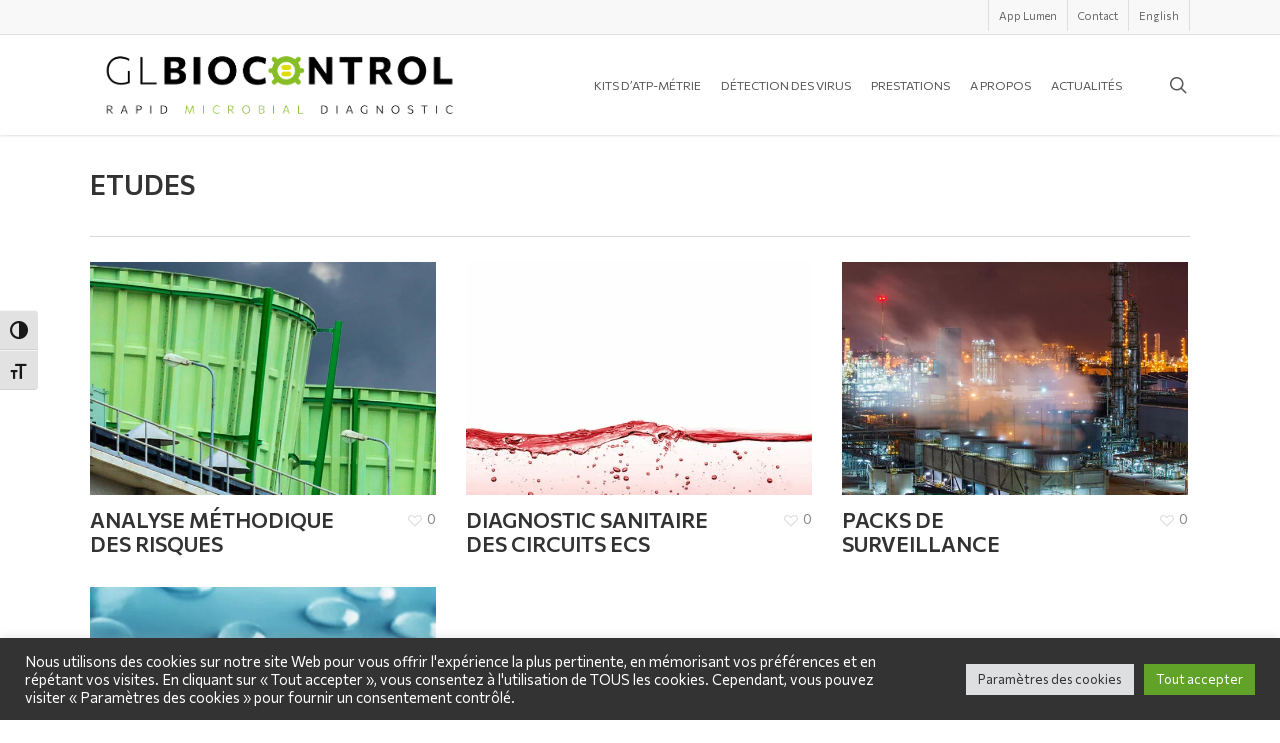

--- FILE ---
content_type: text/html; charset=UTF-8
request_url: https://www.gl-biocontrol.com/project-type/etudes-fr/
body_size: 24438
content:
<!doctype html>
<html lang="fr-FR" class="no-js">
<head>
	<meta charset="UTF-8">
	<meta name="viewport" content="width=device-width, initial-scale=1, maximum-scale=1, user-scalable=0" />
<!-- MapPress Easy Google Maps Version:2.95.3 (https://www.mappresspro.com) -->
<meta name='robots' content='index, follow, max-image-preview:large, max-snippet:-1, max-video-preview:-1' />

	<!-- This site is optimized with the Yoast SEO plugin v26.7 - https://yoast.com/wordpress/plugins/seo/ -->
	<title>Archives des Etudes - GL Biocontrol</title>
	<link rel="canonical" href="https://www.gl-biocontrol.com/project-type/etudes-fr/" />
	<meta property="og:locale" content="fr_FR" />
	<meta property="og:type" content="article" />
	<meta property="og:title" content="Archives des Etudes - GL Biocontrol" />
	<meta property="og:url" content="https://www.gl-biocontrol.com/project-type/etudes-fr/" />
	<meta property="og:site_name" content="GL Biocontrol" />
	<meta name="twitter:card" content="summary_large_image" />
	<meta name="twitter:site" content="@GLBiocontrol" />
	<script type="application/ld+json" class="yoast-schema-graph">{"@context":"https://schema.org","@graph":[{"@type":"CollectionPage","@id":"https://www.gl-biocontrol.com/project-type/etudes-fr/","url":"https://www.gl-biocontrol.com/project-type/etudes-fr/","name":"Archives des Etudes - GL Biocontrol","isPartOf":{"@id":"https://www.gl-biocontrol.com/#website"},"primaryImageOfPage":{"@id":"https://www.gl-biocontrol.com/project-type/etudes-fr/#primaryimage"},"image":{"@id":"https://www.gl-biocontrol.com/project-type/etudes-fr/#primaryimage"},"thumbnailUrl":"https://www.gl-biocontrol.com/wp-content/uploads/2023/04/formation_tar_carre_c.jpg","breadcrumb":{"@id":"https://www.gl-biocontrol.com/project-type/etudes-fr/#breadcrumb"},"inLanguage":"fr-FR"},{"@type":"ImageObject","inLanguage":"fr-FR","@id":"https://www.gl-biocontrol.com/project-type/etudes-fr/#primaryimage","url":"https://www.gl-biocontrol.com/wp-content/uploads/2023/04/formation_tar_carre_c.jpg","contentUrl":"https://www.gl-biocontrol.com/wp-content/uploads/2023/04/formation_tar_carre_c.jpg","width":760,"height":760},{"@type":"BreadcrumbList","@id":"https://www.gl-biocontrol.com/project-type/etudes-fr/#breadcrumb","itemListElement":[{"@type":"ListItem","position":1,"name":"Accueil","item":"https://www.gl-biocontrol.com/"},{"@type":"ListItem","position":2,"name":"Etudes"}]},{"@type":"WebSite","@id":"https://www.gl-biocontrol.com/#website","url":"https://www.gl-biocontrol.com/","name":"GL Biocontrol","description":"Spécialiste dans la maîtrise des risques environnementaux","potentialAction":[{"@type":"SearchAction","target":{"@type":"EntryPoint","urlTemplate":"https://www.gl-biocontrol.com/?s={search_term_string}"},"query-input":{"@type":"PropertyValueSpecification","valueRequired":true,"valueName":"search_term_string"}}],"inLanguage":"fr-FR"}]}</script>
	<!-- / Yoast SEO plugin. -->


<link rel='dns-prefetch' href='//www.googletagmanager.com' />
<link rel='dns-prefetch' href='//fonts.googleapis.com' />
<link rel="alternate" type="application/rss+xml" title="GL Biocontrol &raquo; Flux" href="https://www.gl-biocontrol.com/feed/" />
<link rel="alternate" type="application/rss+xml" title="GL Biocontrol &raquo; Flux des commentaires" href="https://www.gl-biocontrol.com/comments/feed/" />
<link rel="alternate" type="application/rss+xml" title="Flux pour GL Biocontrol &raquo; Etudes Project Category" href="https://www.gl-biocontrol.com/project-type/etudes-fr/feed/" />
<style id='wp-img-auto-sizes-contain-inline-css' type='text/css'>
img:is([sizes=auto i],[sizes^="auto," i]){contain-intrinsic-size:3000px 1500px}
/*# sourceURL=wp-img-auto-sizes-contain-inline-css */
</style>
<style id='wp-emoji-styles-inline-css' type='text/css'>

	img.wp-smiley, img.emoji {
		display: inline !important;
		border: none !important;
		box-shadow: none !important;
		height: 1em !important;
		width: 1em !important;
		margin: 0 0.07em !important;
		vertical-align: -0.1em !important;
		background: none !important;
		padding: 0 !important;
	}
/*# sourceURL=wp-emoji-styles-inline-css */
</style>
<link rel='stylesheet' id='wp-block-library-css' href='https://www.gl-biocontrol.com/wp-includes/css/dist/block-library/style.min.css?ver=6.9' type='text/css' media='all' />
<style id='global-styles-inline-css' type='text/css'>
:root{--wp--preset--aspect-ratio--square: 1;--wp--preset--aspect-ratio--4-3: 4/3;--wp--preset--aspect-ratio--3-4: 3/4;--wp--preset--aspect-ratio--3-2: 3/2;--wp--preset--aspect-ratio--2-3: 2/3;--wp--preset--aspect-ratio--16-9: 16/9;--wp--preset--aspect-ratio--9-16: 9/16;--wp--preset--color--black: #000000;--wp--preset--color--cyan-bluish-gray: #abb8c3;--wp--preset--color--white: #ffffff;--wp--preset--color--pale-pink: #f78da7;--wp--preset--color--vivid-red: #cf2e2e;--wp--preset--color--luminous-vivid-orange: #ff6900;--wp--preset--color--luminous-vivid-amber: #fcb900;--wp--preset--color--light-green-cyan: #7bdcb5;--wp--preset--color--vivid-green-cyan: #00d084;--wp--preset--color--pale-cyan-blue: #8ed1fc;--wp--preset--color--vivid-cyan-blue: #0693e3;--wp--preset--color--vivid-purple: #9b51e0;--wp--preset--gradient--vivid-cyan-blue-to-vivid-purple: linear-gradient(135deg,rgb(6,147,227) 0%,rgb(155,81,224) 100%);--wp--preset--gradient--light-green-cyan-to-vivid-green-cyan: linear-gradient(135deg,rgb(122,220,180) 0%,rgb(0,208,130) 100%);--wp--preset--gradient--luminous-vivid-amber-to-luminous-vivid-orange: linear-gradient(135deg,rgb(252,185,0) 0%,rgb(255,105,0) 100%);--wp--preset--gradient--luminous-vivid-orange-to-vivid-red: linear-gradient(135deg,rgb(255,105,0) 0%,rgb(207,46,46) 100%);--wp--preset--gradient--very-light-gray-to-cyan-bluish-gray: linear-gradient(135deg,rgb(238,238,238) 0%,rgb(169,184,195) 100%);--wp--preset--gradient--cool-to-warm-spectrum: linear-gradient(135deg,rgb(74,234,220) 0%,rgb(151,120,209) 20%,rgb(207,42,186) 40%,rgb(238,44,130) 60%,rgb(251,105,98) 80%,rgb(254,248,76) 100%);--wp--preset--gradient--blush-light-purple: linear-gradient(135deg,rgb(255,206,236) 0%,rgb(152,150,240) 100%);--wp--preset--gradient--blush-bordeaux: linear-gradient(135deg,rgb(254,205,165) 0%,rgb(254,45,45) 50%,rgb(107,0,62) 100%);--wp--preset--gradient--luminous-dusk: linear-gradient(135deg,rgb(255,203,112) 0%,rgb(199,81,192) 50%,rgb(65,88,208) 100%);--wp--preset--gradient--pale-ocean: linear-gradient(135deg,rgb(255,245,203) 0%,rgb(182,227,212) 50%,rgb(51,167,181) 100%);--wp--preset--gradient--electric-grass: linear-gradient(135deg,rgb(202,248,128) 0%,rgb(113,206,126) 100%);--wp--preset--gradient--midnight: linear-gradient(135deg,rgb(2,3,129) 0%,rgb(40,116,252) 100%);--wp--preset--font-size--small: 13px;--wp--preset--font-size--medium: 20px;--wp--preset--font-size--large: 36px;--wp--preset--font-size--x-large: 42px;--wp--preset--spacing--20: 0.44rem;--wp--preset--spacing--30: 0.67rem;--wp--preset--spacing--40: 1rem;--wp--preset--spacing--50: 1.5rem;--wp--preset--spacing--60: 2.25rem;--wp--preset--spacing--70: 3.38rem;--wp--preset--spacing--80: 5.06rem;--wp--preset--shadow--natural: 6px 6px 9px rgba(0, 0, 0, 0.2);--wp--preset--shadow--deep: 12px 12px 50px rgba(0, 0, 0, 0.4);--wp--preset--shadow--sharp: 6px 6px 0px rgba(0, 0, 0, 0.2);--wp--preset--shadow--outlined: 6px 6px 0px -3px rgb(255, 255, 255), 6px 6px rgb(0, 0, 0);--wp--preset--shadow--crisp: 6px 6px 0px rgb(0, 0, 0);}:root { --wp--style--global--content-size: 1300px;--wp--style--global--wide-size: 1300px; }:where(body) { margin: 0; }.wp-site-blocks > .alignleft { float: left; margin-right: 2em; }.wp-site-blocks > .alignright { float: right; margin-left: 2em; }.wp-site-blocks > .aligncenter { justify-content: center; margin-left: auto; margin-right: auto; }:where(.is-layout-flex){gap: 0.5em;}:where(.is-layout-grid){gap: 0.5em;}.is-layout-flow > .alignleft{float: left;margin-inline-start: 0;margin-inline-end: 2em;}.is-layout-flow > .alignright{float: right;margin-inline-start: 2em;margin-inline-end: 0;}.is-layout-flow > .aligncenter{margin-left: auto !important;margin-right: auto !important;}.is-layout-constrained > .alignleft{float: left;margin-inline-start: 0;margin-inline-end: 2em;}.is-layout-constrained > .alignright{float: right;margin-inline-start: 2em;margin-inline-end: 0;}.is-layout-constrained > .aligncenter{margin-left: auto !important;margin-right: auto !important;}.is-layout-constrained > :where(:not(.alignleft):not(.alignright):not(.alignfull)){max-width: var(--wp--style--global--content-size);margin-left: auto !important;margin-right: auto !important;}.is-layout-constrained > .alignwide{max-width: var(--wp--style--global--wide-size);}body .is-layout-flex{display: flex;}.is-layout-flex{flex-wrap: wrap;align-items: center;}.is-layout-flex > :is(*, div){margin: 0;}body .is-layout-grid{display: grid;}.is-layout-grid > :is(*, div){margin: 0;}body{padding-top: 0px;padding-right: 0px;padding-bottom: 0px;padding-left: 0px;}:root :where(.wp-element-button, .wp-block-button__link){background-color: #32373c;border-width: 0;color: #fff;font-family: inherit;font-size: inherit;font-style: inherit;font-weight: inherit;letter-spacing: inherit;line-height: inherit;padding-top: calc(0.667em + 2px);padding-right: calc(1.333em + 2px);padding-bottom: calc(0.667em + 2px);padding-left: calc(1.333em + 2px);text-decoration: none;text-transform: inherit;}.has-black-color{color: var(--wp--preset--color--black) !important;}.has-cyan-bluish-gray-color{color: var(--wp--preset--color--cyan-bluish-gray) !important;}.has-white-color{color: var(--wp--preset--color--white) !important;}.has-pale-pink-color{color: var(--wp--preset--color--pale-pink) !important;}.has-vivid-red-color{color: var(--wp--preset--color--vivid-red) !important;}.has-luminous-vivid-orange-color{color: var(--wp--preset--color--luminous-vivid-orange) !important;}.has-luminous-vivid-amber-color{color: var(--wp--preset--color--luminous-vivid-amber) !important;}.has-light-green-cyan-color{color: var(--wp--preset--color--light-green-cyan) !important;}.has-vivid-green-cyan-color{color: var(--wp--preset--color--vivid-green-cyan) !important;}.has-pale-cyan-blue-color{color: var(--wp--preset--color--pale-cyan-blue) !important;}.has-vivid-cyan-blue-color{color: var(--wp--preset--color--vivid-cyan-blue) !important;}.has-vivid-purple-color{color: var(--wp--preset--color--vivid-purple) !important;}.has-black-background-color{background-color: var(--wp--preset--color--black) !important;}.has-cyan-bluish-gray-background-color{background-color: var(--wp--preset--color--cyan-bluish-gray) !important;}.has-white-background-color{background-color: var(--wp--preset--color--white) !important;}.has-pale-pink-background-color{background-color: var(--wp--preset--color--pale-pink) !important;}.has-vivid-red-background-color{background-color: var(--wp--preset--color--vivid-red) !important;}.has-luminous-vivid-orange-background-color{background-color: var(--wp--preset--color--luminous-vivid-orange) !important;}.has-luminous-vivid-amber-background-color{background-color: var(--wp--preset--color--luminous-vivid-amber) !important;}.has-light-green-cyan-background-color{background-color: var(--wp--preset--color--light-green-cyan) !important;}.has-vivid-green-cyan-background-color{background-color: var(--wp--preset--color--vivid-green-cyan) !important;}.has-pale-cyan-blue-background-color{background-color: var(--wp--preset--color--pale-cyan-blue) !important;}.has-vivid-cyan-blue-background-color{background-color: var(--wp--preset--color--vivid-cyan-blue) !important;}.has-vivid-purple-background-color{background-color: var(--wp--preset--color--vivid-purple) !important;}.has-black-border-color{border-color: var(--wp--preset--color--black) !important;}.has-cyan-bluish-gray-border-color{border-color: var(--wp--preset--color--cyan-bluish-gray) !important;}.has-white-border-color{border-color: var(--wp--preset--color--white) !important;}.has-pale-pink-border-color{border-color: var(--wp--preset--color--pale-pink) !important;}.has-vivid-red-border-color{border-color: var(--wp--preset--color--vivid-red) !important;}.has-luminous-vivid-orange-border-color{border-color: var(--wp--preset--color--luminous-vivid-orange) !important;}.has-luminous-vivid-amber-border-color{border-color: var(--wp--preset--color--luminous-vivid-amber) !important;}.has-light-green-cyan-border-color{border-color: var(--wp--preset--color--light-green-cyan) !important;}.has-vivid-green-cyan-border-color{border-color: var(--wp--preset--color--vivid-green-cyan) !important;}.has-pale-cyan-blue-border-color{border-color: var(--wp--preset--color--pale-cyan-blue) !important;}.has-vivid-cyan-blue-border-color{border-color: var(--wp--preset--color--vivid-cyan-blue) !important;}.has-vivid-purple-border-color{border-color: var(--wp--preset--color--vivid-purple) !important;}.has-vivid-cyan-blue-to-vivid-purple-gradient-background{background: var(--wp--preset--gradient--vivid-cyan-blue-to-vivid-purple) !important;}.has-light-green-cyan-to-vivid-green-cyan-gradient-background{background: var(--wp--preset--gradient--light-green-cyan-to-vivid-green-cyan) !important;}.has-luminous-vivid-amber-to-luminous-vivid-orange-gradient-background{background: var(--wp--preset--gradient--luminous-vivid-amber-to-luminous-vivid-orange) !important;}.has-luminous-vivid-orange-to-vivid-red-gradient-background{background: var(--wp--preset--gradient--luminous-vivid-orange-to-vivid-red) !important;}.has-very-light-gray-to-cyan-bluish-gray-gradient-background{background: var(--wp--preset--gradient--very-light-gray-to-cyan-bluish-gray) !important;}.has-cool-to-warm-spectrum-gradient-background{background: var(--wp--preset--gradient--cool-to-warm-spectrum) !important;}.has-blush-light-purple-gradient-background{background: var(--wp--preset--gradient--blush-light-purple) !important;}.has-blush-bordeaux-gradient-background{background: var(--wp--preset--gradient--blush-bordeaux) !important;}.has-luminous-dusk-gradient-background{background: var(--wp--preset--gradient--luminous-dusk) !important;}.has-pale-ocean-gradient-background{background: var(--wp--preset--gradient--pale-ocean) !important;}.has-electric-grass-gradient-background{background: var(--wp--preset--gradient--electric-grass) !important;}.has-midnight-gradient-background{background: var(--wp--preset--gradient--midnight) !important;}.has-small-font-size{font-size: var(--wp--preset--font-size--small) !important;}.has-medium-font-size{font-size: var(--wp--preset--font-size--medium) !important;}.has-large-font-size{font-size: var(--wp--preset--font-size--large) !important;}.has-x-large-font-size{font-size: var(--wp--preset--font-size--x-large) !important;}
/*# sourceURL=global-styles-inline-css */
</style>

<link rel='stylesheet' id='contact-form-7-css' href='https://www.gl-biocontrol.com/wp-content/plugins/contact-form-7/includes/css/styles.css?ver=6.1.4' type='text/css' media='all' />
<link rel='stylesheet' id='cookie-law-info-css' href='https://www.gl-biocontrol.com/wp-content/plugins/cookie-law-info/legacy/public/css/cookie-law-info-public.css?ver=3.3.9.1' type='text/css' media='all' />
<link rel='stylesheet' id='cookie-law-info-gdpr-css' href='https://www.gl-biocontrol.com/wp-content/plugins/cookie-law-info/legacy/public/css/cookie-law-info-gdpr.css?ver=3.3.9.1' type='text/css' media='all' />
<link rel='stylesheet' id='mappress-leaflet-css' href='https://www.gl-biocontrol.com/wp-content/plugins/mappress-google-maps-for-wordpress/lib/leaflet/leaflet.css?ver=1.7.1' type='text/css' media='all' />
<link rel='stylesheet' id='mappress-css' href='https://www.gl-biocontrol.com/wp-content/plugins/mappress-google-maps-for-wordpress/css/mappress.css?ver=2.95.3' type='text/css' media='all' />
<link rel='stylesheet' id='nectar-portfolio-css' href='https://www.gl-biocontrol.com/wp-content/plugins/salient-portfolio/css/portfolio.css?ver=1.8.2' type='text/css' media='all' />
<link rel='stylesheet' id='salient-social-css' href='https://www.gl-biocontrol.com/wp-content/plugins/salient-social/css/style.css?ver=1.2.5' type='text/css' media='all' />
<style id='salient-social-inline-css' type='text/css'>

  .sharing-default-minimal .nectar-love.loved,
  body .nectar-social[data-color-override="override"].fixed > a:before, 
  body .nectar-social[data-color-override="override"].fixed .nectar-social-inner a,
  .sharing-default-minimal .nectar-social[data-color-override="override"] .nectar-social-inner a:hover,
  .nectar-social.vertical[data-color-override="override"] .nectar-social-inner a:hover {
    background-color: #88bd25;
  }
  .nectar-social.hover .nectar-love.loved,
  .nectar-social.hover > .nectar-love-button a:hover,
  .nectar-social[data-color-override="override"].hover > div a:hover,
  #single-below-header .nectar-social[data-color-override="override"].hover > div a:hover,
  .nectar-social[data-color-override="override"].hover .share-btn:hover,
  .sharing-default-minimal .nectar-social[data-color-override="override"] .nectar-social-inner a {
    border-color: #88bd25;
  }
  #single-below-header .nectar-social.hover .nectar-love.loved i,
  #single-below-header .nectar-social.hover[data-color-override="override"] a:hover,
  #single-below-header .nectar-social.hover[data-color-override="override"] a:hover i,
  #single-below-header .nectar-social.hover .nectar-love-button a:hover i,
  .nectar-love:hover i,
  .hover .nectar-love:hover .total_loves,
  .nectar-love.loved i,
  .nectar-social.hover .nectar-love.loved .total_loves,
  .nectar-social.hover .share-btn:hover, 
  .nectar-social[data-color-override="override"].hover .nectar-social-inner a:hover,
  .nectar-social[data-color-override="override"].hover > div:hover span,
  .sharing-default-minimal .nectar-social[data-color-override="override"] .nectar-social-inner a:not(:hover) i,
  .sharing-default-minimal .nectar-social[data-color-override="override"] .nectar-social-inner a:not(:hover) {
    color: #88bd25;
  }
/*# sourceURL=salient-social-inline-css */
</style>
<link rel='stylesheet' id='ui-font-css' href='https://www.gl-biocontrol.com/wp-content/plugins/wp-accessibility/toolbar/fonts/css/a11y-toolbar.css?ver=2.2.6' type='text/css' media='all' />
<link rel='stylesheet' id='wpa-toolbar-css' href='https://www.gl-biocontrol.com/wp-content/plugins/wp-accessibility/toolbar/css/a11y.css?ver=2.2.6' type='text/css' media='all' />
<style id='wpa-toolbar-inline-css' type='text/css'>
.a11y-toolbar ul li button { font-size: 18px !important; }
/*# sourceURL=wpa-toolbar-inline-css */
</style>
<link rel='stylesheet' id='ui-fontsize.css-css' href='https://www.gl-biocontrol.com/wp-content/plugins/wp-accessibility/toolbar/css/a11y-fontsize.css?ver=2.2.6' type='text/css' media='all' />
<style id='ui-fontsize.css-inline-css' type='text/css'>
html { --wpa-font-size: clamp( 24px, 1.5rem, 36px ); --wpa-h1-size : clamp( 48px, 3rem, 72px ); --wpa-h2-size : clamp( 40px, 2.5rem, 60px ); --wpa-h3-size : clamp( 32px, 2rem, 48px ); --wpa-h4-size : clamp( 28px, 1.75rem, 42px ); --wpa-sub-list-size: 1.1em; --wpa-sub-sub-list-size: 1em; } 
/*# sourceURL=ui-fontsize.css-inline-css */
</style>
<link rel='stylesheet' id='wpa-style-css' href='https://www.gl-biocontrol.com/wp-content/plugins/wp-accessibility/css/wpa-style.css?ver=2.2.6' type='text/css' media='all' />
<style id='wpa-style-inline-css' type='text/css'>
:root { --admin-bar-top : 7px; }
/*# sourceURL=wpa-style-inline-css */
</style>
<link rel='stylesheet' id='font-awesome-css' href='https://www.gl-biocontrol.com/wp-content/themes/salient/css/font-awesome-legacy.min.css?ver=4.7.1' type='text/css' media='all' />
<link rel='stylesheet' id='salient-grid-system-css' href='https://www.gl-biocontrol.com/wp-content/themes/salient/css/build/grid-system.css?ver=18.0.2' type='text/css' media='all' />
<link rel='stylesheet' id='main-styles-css' href='https://www.gl-biocontrol.com/wp-content/themes/salient/css/build/style.css?ver=18.0.2' type='text/css' media='all' />
<style id='main-styles-inline-css' type='text/css'>
html:not(.page-trans-loaded) { background-color: #ffffff; }
/*# sourceURL=main-styles-inline-css */
</style>
<link rel='stylesheet' id='nectar-header-secondary-nav-css' href='https://www.gl-biocontrol.com/wp-content/themes/salient/css/build/header/header-secondary-nav.css?ver=18.0.2' type='text/css' media='all' />
<link rel='stylesheet' id='nectar-element-testimonial-css' href='https://www.gl-biocontrol.com/wp-content/themes/salient/css/build/elements/element-testimonial.css?ver=18.0.2' type='text/css' media='all' />
<link rel='stylesheet' id='nectar-element-scrolling-text-css' href='https://www.gl-biocontrol.com/wp-content/themes/salient/css/build/elements/element-scrolling-text.css?ver=18.0.2' type='text/css' media='all' />
<link rel='stylesheet' id='nectar-element-highlighted-text-css' href='https://www.gl-biocontrol.com/wp-content/themes/salient/css/build/elements/element-highlighted-text.css?ver=18.0.2' type='text/css' media='all' />
<link rel='stylesheet' id='nectar-element-tabbed-section-css' href='https://www.gl-biocontrol.com/wp-content/themes/salient/css/build/elements/element-tabbed-section.css?ver=18.0.2' type='text/css' media='all' />
<link rel='stylesheet' id='nectar-cf7-css' href='https://www.gl-biocontrol.com/wp-content/themes/salient/css/build/third-party/cf7.css?ver=18.0.2' type='text/css' media='all' />
<link rel='stylesheet' id='nectar_default_font_open_sans-css' href='https://fonts.googleapis.com/css?family=Open+Sans%3A300%2C400%2C600%2C700&#038;subset=latin%2Clatin-ext' type='text/css' media='all' />
<link rel='stylesheet' id='nectar-blog-standard-minimal-css' href='https://www.gl-biocontrol.com/wp-content/themes/salient/css/build/blog/standard-minimal.css?ver=18.0.2' type='text/css' media='all' />
<link rel='stylesheet' id='nectar-flickity-css' href='https://www.gl-biocontrol.com/wp-content/themes/salient/css/build/plugins/flickity.css?ver=18.0.2' type='text/css' media='all' />
<link rel='stylesheet' id='responsive-css' href='https://www.gl-biocontrol.com/wp-content/themes/salient/css/build/responsive.css?ver=18.0.2' type='text/css' media='all' />
<link rel='stylesheet' id='skin-ascend-css' href='https://www.gl-biocontrol.com/wp-content/themes/salient/css/build/ascend.css?ver=18.0.2' type='text/css' media='all' />
<link rel='stylesheet' id='salient-wp-menu-dynamic-css' href='https://www.gl-biocontrol.com/wp-content/uploads/salient/menu-dynamic.css?ver=67637' type='text/css' media='all' />
<link rel='stylesheet' id='cf7cf-style-css' href='https://www.gl-biocontrol.com/wp-content/plugins/cf7-conditional-fields/style.css?ver=2.6.7' type='text/css' media='all' />
<link rel='stylesheet' id='dynamic-css-css' href='https://www.gl-biocontrol.com/wp-content/uploads/salient/salient-dynamic-styles.css?ver=63416' type='text/css' media='all' />
<style id='dynamic-css-inline-css' type='text/css'>
.page-header-overlay-color[data-overlay-opacity="0.4"]:after{opacity:0.4;}#header-space{background-color:#ffffff}@media only screen and (min-width:1000px){body #ajax-content-wrap.no-scroll{min-height:calc(100vh - 134px);height:calc(100vh - 134px)!important;}}@media only screen and (min-width:1000px){#page-header-wrap.fullscreen-header,#page-header-wrap.fullscreen-header #page-header-bg,html:not(.nectar-box-roll-loaded) .nectar-box-roll > #page-header-bg.fullscreen-header,.nectar_fullscreen_zoom_recent_projects,#nectar_fullscreen_rows:not(.afterLoaded) > div{height:calc(100vh - 133px);}.wpb_row.vc_row-o-full-height.top-level,.wpb_row.vc_row-o-full-height.top-level > .col.span_12{min-height:calc(100vh - 133px);}html:not(.nectar-box-roll-loaded) .nectar-box-roll > #page-header-bg.fullscreen-header{top:134px;}.nectar-slider-wrap[data-fullscreen="true"]:not(.loaded),.nectar-slider-wrap[data-fullscreen="true"]:not(.loaded) .swiper-container{height:calc(100vh - 132px)!important;}.admin-bar .nectar-slider-wrap[data-fullscreen="true"]:not(.loaded),.admin-bar .nectar-slider-wrap[data-fullscreen="true"]:not(.loaded) .swiper-container{height:calc(100vh - 132px - 32px)!important;}}.admin-bar[class*="page-template-template-no-header"] .wpb_row.vc_row-o-full-height.top-level,.admin-bar[class*="page-template-template-no-header"] .wpb_row.vc_row-o-full-height.top-level > .col.span_12{min-height:calc(100vh - 32px);}body[class*="page-template-template-no-header"] .wpb_row.vc_row-o-full-height.top-level,body[class*="page-template-template-no-header"] .wpb_row.vc_row-o-full-height.top-level > .col.span_12{min-height:100vh;}@media only screen and (max-width:999px){.using-mobile-browser #nectar_fullscreen_rows:not(.afterLoaded):not([data-mobile-disable="on"]) > div{height:calc(100vh - 131px);}.using-mobile-browser .wpb_row.vc_row-o-full-height.top-level,.using-mobile-browser .wpb_row.vc_row-o-full-height.top-level > .col.span_12,[data-permanent-transparent="1"].using-mobile-browser .wpb_row.vc_row-o-full-height.top-level,[data-permanent-transparent="1"].using-mobile-browser .wpb_row.vc_row-o-full-height.top-level > .col.span_12{min-height:calc(100vh - 131px);}html:not(.nectar-box-roll-loaded) .nectar-box-roll > #page-header-bg.fullscreen-header,.nectar_fullscreen_zoom_recent_projects,.nectar-slider-wrap[data-fullscreen="true"]:not(.loaded),.nectar-slider-wrap[data-fullscreen="true"]:not(.loaded) .swiper-container,#nectar_fullscreen_rows:not(.afterLoaded):not([data-mobile-disable="on"]) > div{height:calc(100vh - 78px);}.wpb_row.vc_row-o-full-height.top-level,.wpb_row.vc_row-o-full-height.top-level > .col.span_12{min-height:calc(100vh - 78px);}body[data-transparent-header="false"] #ajax-content-wrap.no-scroll{min-height:calc(100vh - 78px);height:calc(100vh - 78px);}}.screen-reader-text,.nectar-skip-to-content:not(:focus){border:0;clip:rect(1px,1px,1px,1px);clip-path:inset(50%);height:1px;margin:-1px;overflow:hidden;padding:0;position:absolute!important;width:1px;word-wrap:normal!important;}.row .col img:not([srcset]){width:auto;}.row .col img.img-with-animation.nectar-lazy:not([srcset]){width:100%;}
/* remove Single Portfolio Bottom Controls  */
.bottom_controls {
    display: none !important;
}
.toggle h3 a {
    font-size: 16px !important;
    line-height: 21px !important;
}
/*# sourceURL=dynamic-css-inline-css */
</style>
<link rel='stylesheet' id='salient-child-style-css' href='https://www.gl-biocontrol.com/wp-content/themes/salient-child/style.css?ver=10.5.3.1560954339' type='text/css' media='all' />
<link rel='stylesheet' id='redux-google-fonts-salient_redux-css' href='https://fonts.googleapis.com/css?family=Commissioner%3A400%2C600%2C700&#038;ver=6.9' type='text/css' media='all' />
<link rel='stylesheet' id='font-awesome-css-css' href='https://www.gl-biocontrol.com/wp-content/plugins/mystickyelements-pro/css/font-awesome.min.css?ver=2.3.1' type='text/css' media='all' />
<link rel='stylesheet' id='mystickyelements-front-css-css' href='https://www.gl-biocontrol.com/wp-content/plugins/mystickyelements-pro/css/mystickyelements-front.min.css?ver=2.3.1' type='text/css' media='all' />
<link rel='stylesheet' id='intl-tel-input-css' href='https://www.gl-biocontrol.com/wp-content/plugins/mystickyelements-pro/intl-tel-input-src/build/css/intlTelInput.css?ver=2.3.1' type='text/css' media='all' />
<script type="text/javascript" src="https://www.gl-biocontrol.com/wp-includes/js/jquery/jquery.min.js?ver=3.7.1" id="jquery-core-js"></script>
<script type="text/javascript" src="https://www.gl-biocontrol.com/wp-includes/js/jquery/jquery-migrate.min.js?ver=3.4.1" id="jquery-migrate-js"></script>
<script type="text/javascript" id="cookie-law-info-js-extra">
/* <![CDATA[ */
var Cli_Data = {"nn_cookie_ids":[],"cookielist":[],"non_necessary_cookies":[],"ccpaEnabled":"","ccpaRegionBased":"","ccpaBarEnabled":"","strictlyEnabled":["necessary","obligatoire"],"ccpaType":"gdpr","js_blocking":"1","custom_integration":"","triggerDomRefresh":"","secure_cookies":""};
var cli_cookiebar_settings = {"animate_speed_hide":"500","animate_speed_show":"500","background":"#333333","border":"#b1a6a6c2","border_on":"","button_1_button_colour":"#61a229","button_1_button_hover":"#4e8221","button_1_link_colour":"#fff","button_1_as_button":"1","button_1_new_win":"","button_2_button_colour":"#333","button_2_button_hover":"#292929","button_2_link_colour":"#444","button_2_as_button":"","button_2_hidebar":"","button_3_button_colour":"#dedfe0","button_3_button_hover":"#b2b2b3","button_3_link_colour":"#333333","button_3_as_button":"1","button_3_new_win":"","button_4_button_colour":"#dedfe0","button_4_button_hover":"#b2b2b3","button_4_link_colour":"#333333","button_4_as_button":"1","button_7_button_colour":"#61a229","button_7_button_hover":"#4e8221","button_7_link_colour":"#fff","button_7_as_button":"1","button_7_new_win":"","font_family":"inherit","header_fix":"","notify_animate_hide":"1","notify_animate_show":"","notify_div_id":"#cookie-law-info-bar","notify_position_horizontal":"right","notify_position_vertical":"bottom","scroll_close":"","scroll_close_reload":"","accept_close_reload":"","reject_close_reload":"","showagain_tab":"","showagain_background":"#fff","showagain_border":"#000","showagain_div_id":"#cookie-law-info-again","showagain_x_position":"100px","text":"#ffffff","show_once_yn":"","show_once":"10000","logging_on":"","as_popup":"","popup_overlay":"1","bar_heading_text":"","cookie_bar_as":"banner","popup_showagain_position":"bottom-right","widget_position":"left"};
var log_object = {"ajax_url":"https://www.gl-biocontrol.com/wp-admin/admin-ajax.php"};
//# sourceURL=cookie-law-info-js-extra
/* ]]> */
</script>
<script type="text/javascript" src="https://www.gl-biocontrol.com/wp-content/plugins/cookie-law-info/legacy/public/js/cookie-law-info-public.js?ver=3.3.9.1" id="cookie-law-info-js"></script>

<!-- Extrait de code de la balise Google (gtag.js) ajouté par Site Kit -->
<!-- Extrait Google Analytics ajouté par Site Kit -->
<script type="text/javascript" src="https://www.googletagmanager.com/gtag/js?id=G-ZXDDM4MPR0" id="google_gtagjs-js" async></script>
<script type="text/javascript" id="google_gtagjs-js-after">
/* <![CDATA[ */
window.dataLayer = window.dataLayer || [];function gtag(){dataLayer.push(arguments);}
gtag("set","linker",{"domains":["www.gl-biocontrol.com"]});
gtag("js", new Date());
gtag("set", "developer_id.dZTNiMT", true);
gtag("config", "G-ZXDDM4MPR0");
//# sourceURL=google_gtagjs-js-after
/* ]]> */
</script>
<script></script><link rel="https://api.w.org/" href="https://www.gl-biocontrol.com/wp-json/" /><link rel="EditURI" type="application/rsd+xml" title="RSD" href="https://www.gl-biocontrol.com/xmlrpc.php?rsd" />
<meta name="generator" content="WordPress 6.9" />
<meta name="generator" content="Site Kit by Google 1.170.0" /><script type="text/javascript"> var root = document.getElementsByTagName( "html" )[0]; root.setAttribute( "class", "js" ); </script><!-- Global site tag (gtag.js) - Google Analytics -->
<script async src="https://www.googletagmanager.com/gtag/js?id=UA-131686735-2"></script>
<script>
  window.dataLayer = window.dataLayer || [];
  function gtag(){dataLayer.push(arguments);}
  gtag('js', new Date());

  gtag('config', 'UA-131686735-2');
</script><meta name="generator" content="Powered by WPBakery Page Builder - drag and drop page builder for WordPress."/>
<link rel="icon" href="https://www.gl-biocontrol.com/wp-content/uploads/2022/12/cropped-Sans-titre-3-32x32.png" sizes="32x32" />
<link rel="icon" href="https://www.gl-biocontrol.com/wp-content/uploads/2022/12/cropped-Sans-titre-3-192x192.png" sizes="192x192" />
<link rel="apple-touch-icon" href="https://www.gl-biocontrol.com/wp-content/uploads/2022/12/cropped-Sans-titre-3-180x180.png" />
<meta name="msapplication-TileImage" content="https://www.gl-biocontrol.com/wp-content/uploads/2022/12/cropped-Sans-titre-3-270x270.png" />
		<style type="text/css" id="wp-custom-css">
			.page-id-4603 #main-header {
display : none;
}

.qmn_quiz_container .qmn_btn, .qmn_quiz_container .btn {
    color: #ffffff;
    background: #62b013;
}

.wpcf7-form p span {
    color: #ffffff;
}
.wpcf7 form.invalid .wpcf7-response-output, .wpcf7 form.unaccepted .wpcf7-response-output, .wpcf7 form.payment-required .wpcf7-response-output {
    border: none;
    font-style: italic;
    border-color: #fff;
    border-radius: 10px;
    color: red;
    background-color: rgba(255, 255, 255, 0.65);
}

/* ---- FORMULAIRE FICHE CLIENT ---- */
.cf7-fiche-client input[type="text"],
.cf7-fiche-client input[type="email"],
.cf7-fiche-client input[type="tel"],
.cf7-fiche-client input[type="url"],
.cf7-fiche-client input[type="number"],
.cf7-fiche-client input[type="date"],
.cf7-fiche-client select,
.cf7-fiche-client textarea {
  width: 100%;
  max-width: 500px;
  padding: 6px 10px;
  border-radius: 6px;
  border: 1px solid #ccc;
  box-sizing: border-box;
}

/* Textarea moins hauts */
.cf7-fiche-client textarea {
  max-height: 80px;
}

/* Radios Oui/Non */
.cf7-fiche-client .cf7-radio input[type="radio"] {
  margin-right: 4px;
}

.cf7-fiche-client .cf7-radio span.wpcf7-list-item {
  margin-right: 10px;
}

.cf7-fiche-client + p input[type="submit"] {
  padding: 8px 18px;
  border-radius: 999px;
  border: none;
  cursor: pointer;
}

.cf7-fiche-client h3 {
  padding-bottom: 6px;
}

.cf7-fiche-client hr {
  margin: 6px 0;
}


.cf7-fiche-client .wpcf7-list-item-label {
    color: #000 !important;
}

		</style>
		<noscript><style> .wpb_animate_when_almost_visible { opacity: 1; }</style></noscript>				<style type="text/css" id="c4wp-checkout-css">
					.woocommerce-checkout .c4wp_captcha_field {
						margin-bottom: 10px;
						margin-top: 15px;
						position: relative;
						display: inline-block;
					}
				</style>
							<style type="text/css" id="c4wp-v3-lp-form-css">
				.login #login, .login #lostpasswordform {
					min-width: 350px !important;
				}
				.wpforms-field-c4wp iframe {
					width: 100% !important;
				}
			</style>
			<link rel='stylesheet' id='mailpoet_public-css' href='https://www.gl-biocontrol.com/wp-content/plugins/mailpoet/assets/dist/css/mailpoet-public.b1f0906e.css?ver=6.9' type='text/css' media='all' />
<link rel='stylesheet' id='mailpoet_custom_fonts_0-css' href='https://fonts.googleapis.com/css?family=Abril+FatFace%3A400%2C400i%2C700%2C700i%7CAlegreya%3A400%2C400i%2C700%2C700i%7CAlegreya+Sans%3A400%2C400i%2C700%2C700i%7CAmatic+SC%3A400%2C400i%2C700%2C700i%7CAnonymous+Pro%3A400%2C400i%2C700%2C700i%7CArchitects+Daughter%3A400%2C400i%2C700%2C700i%7CArchivo%3A400%2C400i%2C700%2C700i%7CArchivo+Narrow%3A400%2C400i%2C700%2C700i%7CAsap%3A400%2C400i%2C700%2C700i%7CBarlow%3A400%2C400i%2C700%2C700i%7CBioRhyme%3A400%2C400i%2C700%2C700i%7CBonbon%3A400%2C400i%2C700%2C700i%7CCabin%3A400%2C400i%2C700%2C700i%7CCairo%3A400%2C400i%2C700%2C700i%7CCardo%3A400%2C400i%2C700%2C700i%7CChivo%3A400%2C400i%2C700%2C700i%7CConcert+One%3A400%2C400i%2C700%2C700i%7CCormorant%3A400%2C400i%2C700%2C700i%7CCrimson+Text%3A400%2C400i%2C700%2C700i%7CEczar%3A400%2C400i%2C700%2C700i%7CExo+2%3A400%2C400i%2C700%2C700i%7CFira+Sans%3A400%2C400i%2C700%2C700i%7CFjalla+One%3A400%2C400i%2C700%2C700i%7CFrank+Ruhl+Libre%3A400%2C400i%2C700%2C700i%7CGreat+Vibes%3A400%2C400i%2C700%2C700i&#038;ver=6.9' type='text/css' media='all' />
<link rel='stylesheet' id='mailpoet_custom_fonts_1-css' href='https://fonts.googleapis.com/css?family=Heebo%3A400%2C400i%2C700%2C700i%7CIBM+Plex%3A400%2C400i%2C700%2C700i%7CInconsolata%3A400%2C400i%2C700%2C700i%7CIndie+Flower%3A400%2C400i%2C700%2C700i%7CInknut+Antiqua%3A400%2C400i%2C700%2C700i%7CInter%3A400%2C400i%2C700%2C700i%7CKarla%3A400%2C400i%2C700%2C700i%7CLibre+Baskerville%3A400%2C400i%2C700%2C700i%7CLibre+Franklin%3A400%2C400i%2C700%2C700i%7CMontserrat%3A400%2C400i%2C700%2C700i%7CNeuton%3A400%2C400i%2C700%2C700i%7CNotable%3A400%2C400i%2C700%2C700i%7CNothing+You+Could+Do%3A400%2C400i%2C700%2C700i%7CNoto+Sans%3A400%2C400i%2C700%2C700i%7CNunito%3A400%2C400i%2C700%2C700i%7COld+Standard+TT%3A400%2C400i%2C700%2C700i%7COxygen%3A400%2C400i%2C700%2C700i%7CPacifico%3A400%2C400i%2C700%2C700i%7CPoppins%3A400%2C400i%2C700%2C700i%7CProza+Libre%3A400%2C400i%2C700%2C700i%7CPT+Sans%3A400%2C400i%2C700%2C700i%7CPT+Serif%3A400%2C400i%2C700%2C700i%7CRakkas%3A400%2C400i%2C700%2C700i%7CReenie+Beanie%3A400%2C400i%2C700%2C700i%7CRoboto+Slab%3A400%2C400i%2C700%2C700i&#038;ver=6.9' type='text/css' media='all' />
<link rel='stylesheet' id='mailpoet_custom_fonts_2-css' href='https://fonts.googleapis.com/css?family=Ropa+Sans%3A400%2C400i%2C700%2C700i%7CRubik%3A400%2C400i%2C700%2C700i%7CShadows+Into+Light%3A400%2C400i%2C700%2C700i%7CSpace+Mono%3A400%2C400i%2C700%2C700i%7CSpectral%3A400%2C400i%2C700%2C700i%7CSue+Ellen+Francisco%3A400%2C400i%2C700%2C700i%7CTitillium+Web%3A400%2C400i%2C700%2C700i%7CUbuntu%3A400%2C400i%2C700%2C700i%7CVarela%3A400%2C400i%2C700%2C700i%7CVollkorn%3A400%2C400i%2C700%2C700i%7CWork+Sans%3A400%2C400i%2C700%2C700i%7CYatra+One%3A400%2C400i%2C700%2C700i&#038;ver=6.9' type='text/css' media='all' />
<link rel='stylesheet' id='cookie-law-info-table-css' href='https://www.gl-biocontrol.com/wp-content/plugins/cookie-law-info/legacy/public/css/cookie-law-info-table.css?ver=3.3.9.1' type='text/css' media='all' />
<link data-pagespeed-no-defer data-nowprocket data-wpacu-skip data-no-optimize data-noptimize rel='stylesheet' id='main-styles-non-critical-css' href='https://www.gl-biocontrol.com/wp-content/themes/salient/css/build/style-non-critical.css?ver=18.0.2' type='text/css' media='all' />
<link data-pagespeed-no-defer data-nowprocket data-wpacu-skip data-no-optimize data-noptimize rel='stylesheet' id='magnific-css' href='https://www.gl-biocontrol.com/wp-content/themes/salient/css/build/plugins/magnific.css?ver=8.6.0' type='text/css' media='all' />
<link data-pagespeed-no-defer data-nowprocket data-wpacu-skip data-no-optimize data-noptimize rel='stylesheet' id='nectar-ocm-core-css' href='https://www.gl-biocontrol.com/wp-content/themes/salient/css/build/off-canvas/core.css?ver=18.0.2' type='text/css' media='all' />
</head><body class="archive tax-project-type term-etudes-fr term-175 wp-theme-salient wp-child-theme-salient-child ascend wpb-js-composer js-comp-ver-8.4.1 vc_responsive" data-footer-reveal="false" data-footer-reveal-shadow="none" data-header-format="default" data-body-border="off" data-boxed-style="" data-header-breakpoint="1000" data-dropdown-style="minimal" data-cae="easeOutCubic" data-cad="750" data-megamenu-width="contained" data-aie="none" data-ls="magnific" data-apte="standard" data-hhun="0" data-fancy-form-rcs="default" data-form-style="default" data-form-submit="regular" data-is="minimal" data-button-style="default" data-user-account-button="false" data-flex-cols="true" data-col-gap="default" data-header-inherit-rc="false" data-header-search="true" data-animated-anchors="true" data-ajax-transitions="true" data-full-width-header="false" data-slide-out-widget-area="true" data-slide-out-widget-area-style="slide-out-from-right" data-user-set-ocm="off" data-loading-animation="none" data-bg-header="false" data-responsive="1" data-ext-responsive="true" data-ext-padding="90" data-header-resize="1" data-header-color="custom" data-cart="false" data-remove-m-parallax="" data-remove-m-video-bgs="" data-m-animate="0" data-force-header-trans-color="light" data-smooth-scrolling="0" data-permanent-transparent="false" >
	
	<script type="text/javascript">
	 (function(window, document) {

		document.documentElement.classList.remove("no-js");

		if(navigator.userAgent.match(/(Android|iPod|iPhone|iPad|BlackBerry|IEMobile|Opera Mini)/)) {
			document.body.className += " using-mobile-browser mobile ";
		}
		if(navigator.userAgent.match(/Mac/) && navigator.maxTouchPoints && navigator.maxTouchPoints > 2) {
			document.body.className += " using-ios-device ";
		}

		if( !("ontouchstart" in window) ) {

			var body = document.querySelector("body");
			var winW = window.innerWidth;
			var bodyW = body.clientWidth;

			if (winW > bodyW + 4) {
				body.setAttribute("style", "--scroll-bar-w: " + (winW - bodyW - 4) + "px");
			} else {
				body.setAttribute("style", "--scroll-bar-w: 0px");
			}
		}

	 })(window, document);
   </script><nav aria-label="Skip links" class="nectar-skip-to-content-wrap"><a href="#ajax-content-wrap" class="nectar-skip-to-content">Skip to main content</a></nav><div id="ajax-loading-screen" data-disable-mobile="1" data-disable-fade-on-click="0" data-effect="standard" data-method="standard"><div class="loading-icon none"><div class="material-icon">
						<svg class="nectar-material-spinner" width="60px" height="60px" viewBox="0 0 60 60">
							<circle stroke-linecap="round" cx="30" cy="30" r="26" fill="none" stroke-width="6"></circle>
				  		</svg>
					</div></div></div>	
	<div id="header-space"  data-header-mobile-fixed='1'></div> 
	
		<div id="header-outer" data-has-menu="true" data-has-buttons="yes" data-header-button_style="default" data-using-pr-menu="false" data-mobile-fixed="1" data-ptnm="false" data-lhe="animated_underline" data-user-set-bg="#ffffff" data-format="default" data-permanent-transparent="false" data-megamenu-rt="0" data-remove-fixed="0" data-header-resize="1" data-cart="false" data-transparency-option="0" data-box-shadow="small" data-shrink-num="6" data-using-secondary="1" data-using-logo="1" data-logo-height="90" data-m-logo-height="55" data-padding="5" data-full-width="false" data-condense="false" >
		
	<div id="header-secondary-outer" class="default" data-mobile="default" data-remove-fixed="0" data-lhe="animated_underline" data-secondary-text="false" data-full-width="false" data-mobile-fixed="1" data-permanent-transparent="false" >
		<div class="container">
			<nav aria-label="Secondary Navigation">
									<ul class="sf-menu">
						<li id="menu-item-14139" class="menu-item menu-item-type-custom menu-item-object-custom nectar-regular-menu-item menu-item-14139"><a target="_blank" rel="noopener" href="https://lumen.gl-biocontrol.com/"><span class="menu-title-text">App Lumen</span></a></li>
<li id="menu-item-909" class="menu-item menu-item-type-custom menu-item-object-custom nectar-regular-menu-item menu-item-909"><a href="https://www.gl-biocontrol.com/fr/contact/"><span class="menu-title-text">Contact</span></a></li>
<li id="menu-item-1838-en" class="lang-item lang-item-154 lang-item-en no-translation lang-item-first menu-item menu-item-type-custom menu-item-object-custom nectar-regular-menu-item menu-item-1838-en"><a href="https://www.gl-biocontrol.com/en/home/" hreflang="en-GB" lang="en-GB"><span class="menu-title-text">English</span></a></li>
					</ul>
					
			</nav>
		</div>
	</div>


<header id="top" role="banner" aria-label="Main Menu">
		<div class="container">
		<div class="row">
			<div class="col span_3">
								<a id="logo" href="https://www.gl-biocontrol.com" data-supplied-ml-starting-dark="false" data-supplied-ml-starting="false" data-supplied-ml="false" >
					<img class="stnd skip-lazy default-logo dark-version" width="3508" height="833" alt="GL Biocontrol" src="https://www.gl-biocontrol.com/wp-content/uploads/2022/12/LOGO_2023_noir_fond_transparent.png" srcset="https://www.gl-biocontrol.com/wp-content/uploads/2022/12/LOGO_2023_noir_fond_transparent.png 1x, https://www.gl-biocontrol.com/wp-content/uploads/2022/12/LOGO_2023_noir_fond_transparent.png 2x" />				</a>
							</div><!--/span_3-->

			<div class="col span_9 col_last">
									<div class="nectar-mobile-only mobile-header"><div class="inner"></div></div>
									<a class="mobile-search" href="#searchbox"><span class="nectar-icon icon-salient-search" aria-hidden="true"></span><span class="screen-reader-text">search</span></a>
														<div class="slide-out-widget-area-toggle mobile-icon slide-out-from-right" data-custom-color="false" data-icon-animation="simple-transform">
						<div> <a href="#slide-out-widget-area" role="button" aria-label="Navigation Menu" aria-expanded="false" class="closed">
							<span class="screen-reader-text">Menu</span><span aria-hidden="true"> <i class="lines-button x2"> <i class="lines"></i> </i> </span>						</a></div>
					</div>
				
									<nav aria-label="Main Menu">
													<ul class="sf-menu">
								<li id="menu-item-7780" class="menu-item menu-item-type-custom menu-item-object-custom menu-item-has-children nectar-regular-menu-item menu-item-7780"><a href="#" aria-haspopup="true" aria-expanded="false"><span class="menu-title-text">Kits d&rsquo;ATP-métrie</span></a>
<ul class="sub-menu">
	<li id="menu-item-1872" class="menu-item menu-item-type-post_type menu-item-object-portfolio nectar-regular-menu-item menu-item-1872"><a href="https://www.gl-biocontrol.com/produits/atp-iw-2/"><span class="menu-title-text">Eau de refroidissement</span></a></li>
	<li id="menu-item-17630" class="menu-item menu-item-type-post_type menu-item-object-portfolio nectar-regular-menu-item menu-item-17630"><a href="https://www.gl-biocontrol.com/produits/atp-metrie-process/"><span class="menu-title-text">Eaux de process</span></a></li>
	<li id="menu-item-462" class="menu-item menu-item-type-post_type menu-item-object-portfolio nectar-regular-menu-item menu-item-462"><a href="https://www.gl-biocontrol.com/produits/atp-metrie-sw/"><span class="menu-title-text">Eau potable</span></a></li>
	<li id="menu-item-10745" class="menu-item menu-item-type-post_type menu-item-object-portfolio nectar-regular-menu-item menu-item-10745"><a href="https://www.gl-biocontrol.com/produits/atp-metrie-ecs/"><span class="menu-title-text">Eau froide &#038; chaude sanitaire</span></a></li>
	<li id="menu-item-464" class="menu-item menu-item-type-post_type menu-item-object-portfolio nectar-regular-menu-item menu-item-464"><a href="https://www.gl-biocontrol.com/produits/atp-metrie-upw/"><span class="menu-title-text">Eau ultra-pure</span></a></li>
	<li id="menu-item-459" class="menu-item menu-item-type-post_type menu-item-object-portfolio nectar-regular-menu-item menu-item-459"><a href="https://www.gl-biocontrol.com/produits/atp-metrie-surface/"><span class="menu-title-text">Contrôle des surfaces</span></a></li>
</ul>
</li>
<li id="menu-item-7781" class="menu-item menu-item-type-custom menu-item-object-custom menu-item-has-children nectar-regular-menu-item menu-item-7781"><a href="#" aria-haspopup="true" aria-expanded="false"><span class="menu-title-text">Détection des virus</span></a>
<ul class="sub-menu">
	<li id="menu-item-6681" class="menu-item menu-item-type-post_type menu-item-object-portfolio nectar-regular-menu-item menu-item-6681"><a href="https://www.gl-biocontrol.com/produits/kit-coliphages-somatiques/"><span class="menu-title-text">Kit de concentration des coliphages</span></a></li>
	<li id="menu-item-11948" class="menu-item menu-item-type-post_type menu-item-object-portfolio nectar-regular-menu-item menu-item-11948"><a href="https://www.gl-biocontrol.com/produits/temoin-positif-phix174/"><span class="menu-title-text">Contrôle positif PhiX174</span></a></li>
	<li id="menu-item-13813" class="menu-item menu-item-type-post_type menu-item-object-portfolio nectar-regular-menu-item menu-item-13813"><a href="https://www.gl-biocontrol.com/produits/controle-positif-ms2-detection-des-bacteriophages-arn-f-specifiques-dans-les-eaux/"><span class="menu-title-text">Contrôle positif MS2</span></a></li>
</ul>
</li>
<li id="menu-item-17929" class="menu-item menu-item-type-custom menu-item-object-custom menu-item-has-children nectar-regular-menu-item menu-item-17929"><a href="#" aria-haspopup="true" aria-expanded="false"><span class="menu-title-text">Prestations</span></a>
<ul class="sub-menu">
	<li id="menu-item-17930" class="menu-item menu-item-type-custom menu-item-object-custom menu-item-has-children nectar-regular-menu-item menu-item-17930"><a href="#" aria-haspopup="true" aria-expanded="false"><span class="menu-title-text">Etudes</span><span class="sf-sub-indicator"><i class="fa fa-angle-right icon-in-menu" aria-hidden="true"></i></span></a>
	<ul class="sub-menu">
		<li id="menu-item-461" class="menu-item menu-item-type-post_type menu-item-object-portfolio nectar-regular-menu-item menu-item-461"><a href="https://www.gl-biocontrol.com/produits/analyse-methodique-des-risques/"><span class="menu-title-text">Analyse Méthodique des Risques (AMR TAR)</span></a></li>
		<li id="menu-item-17288" class="menu-item menu-item-type-post_type menu-item-object-portfolio nectar-regular-menu-item menu-item-17288"><a href="https://www.gl-biocontrol.com/produits/analyse-methodique-des-risques-ecs/"><span class="menu-title-text">Analyse méthodique des risques (AMR ECS)</span></a></li>
		<li id="menu-item-13901" class="menu-item menu-item-type-post_type menu-item-object-portfolio nectar-regular-menu-item menu-item-13901"><a href="https://www.gl-biocontrol.com/produits/diagnostic-devaluation-du-risque-legionella/"><span class="menu-title-text">Diagnostic d&rsquo;évaluation du risque Legionella</span></a></li>
		<li id="menu-item-454" class="menu-item menu-item-type-post_type menu-item-object-portfolio nectar-regular-menu-item menu-item-454"><a href="https://www.gl-biocontrol.com/produits/packs-de-surveillance/"><span class="menu-title-text">Packs de surveillance</span></a></li>
		<li id="menu-item-452" class="menu-item menu-item-type-post_type menu-item-object-portfolio nectar-regular-menu-item menu-item-452"><a href="https://www.gl-biocontrol.com/produits/diagnostic-technique-et-sanitaire-des-circuits-deau-chaude/"><span class="menu-title-text">Diagnostic sanitaire des circuits ECS</span></a></li>
		<li id="menu-item-465" class="menu-item menu-item-type-post_type menu-item-object-portfolio nectar-regular-menu-item menu-item-465"><a href="https://www.gl-biocontrol.com/produits/cartographie-atp/"><span class="menu-title-text">Cartographie ATP</span></a></li>
	</ul>
</li>
	<li id="menu-item-17931" class="menu-item menu-item-type-custom menu-item-object-custom menu-item-has-children nectar-regular-menu-item menu-item-17931"><a href="#" aria-haspopup="true" aria-expanded="false"><span class="menu-title-text">Formations</span><span class="sf-sub-indicator"><i class="fa fa-angle-right icon-in-menu" aria-hidden="true"></i></span></a>
	<ul class="sub-menu">
		<li id="menu-item-474" class="menu-item menu-item-type-post_type menu-item-object-portfolio nectar-regular-menu-item menu-item-474"><a href="https://www.gl-biocontrol.com/produits/la-gestion-des-risques-lies-aux-legionelles-dans-les-installations-de-refroidissement/"><span class="menu-title-text">La gestion du risque Legionella dans les TAR</span></a></li>
		<li id="menu-item-1326" class="menu-item menu-item-type-post_type menu-item-object-portfolio nectar-regular-menu-item menu-item-1326"><a href="https://www.gl-biocontrol.com/produits/formation-risques-ecs/"><span class="menu-title-text">La gestion du risque Legionella dans les ECS</span></a></li>
		<li id="menu-item-9999" class="menu-item menu-item-type-post_type menu-item-object-portfolio nectar-regular-menu-item menu-item-9999"><a href="https://www.gl-biocontrol.com/produits/formation-condenseur-humide/"><span class="menu-title-text">La gestion du risque Legionella dans les condenseurs</span></a></li>
	</ul>
</li>
</ul>
</li>
<li id="menu-item-4442" class="menu-item menu-item-type-post_type menu-item-object-page menu-item-has-children nectar-regular-menu-item menu-item-4442"><a href="https://www.gl-biocontrol.com/societe/" aria-haspopup="true" aria-expanded="false"><span class="menu-title-text">A propos</span></a>
<ul class="sub-menu">
	<li id="menu-item-4464" class="menu-item menu-item-type-post_type menu-item-object-page nectar-regular-menu-item menu-item-4464"><a href="https://www.gl-biocontrol.com/societe/"><span class="menu-title-text">Qui sommes nous ?</span></a></li>
	<li id="menu-item-104" class="menu-item menu-item-type-post_type menu-item-object-page nectar-regular-menu-item menu-item-104"><a href="https://www.gl-biocontrol.com/rd/"><span class="menu-title-text">Les projets R&#038;D</span></a></li>
	<li id="menu-item-17861" class="menu-item menu-item-type-post_type menu-item-object-page nectar-regular-menu-item menu-item-17861"><a href="https://www.gl-biocontrol.com/publications-glb/"><span class="menu-title-text">Nos publications</span></a></li>
	<li id="menu-item-4443" class="menu-item menu-item-type-post_type menu-item-object-page nectar-regular-menu-item menu-item-4443"><a href="https://www.gl-biocontrol.com/faq/"><span class="menu-title-text">FAQ</span></a></li>
</ul>
</li>
<li id="menu-item-17818" class="menu-item menu-item-type-post_type menu-item-object-page nectar-regular-menu-item menu-item-17818"><a href="https://www.gl-biocontrol.com/actualites/"><span class="menu-title-text">Actualités</span></a></li>
							</ul>
													<ul class="buttons sf-menu" data-user-set-ocm="off"><li id="search-btn"><div><a href="#searchbox"><span class="icon-salient-search" aria-hidden="true"></span><span class="screen-reader-text">search</span></a></div> </li></ul>
						
					</nav>

					
				</div><!--/span_9-->

				
			</div><!--/row-->
					</div><!--/container-->
	</header>		
	</div>
	
<div id="search-outer" class="nectar">
	<div id="search">
		<div class="container">
			 <div id="search-box">
				 <div class="inner-wrap">
					 <div class="col span_12">
						  <form role="search" action="https://www.gl-biocontrol.com/" method="GET">
															<input type="text" name="s"  value="Start Typing..." aria-label="Search" data-placeholder="Start Typing..." />
							
						<span><i>Press enter to begin your search</i></span>
						<button aria-label="Search" class="search-box__button" type="submit">Search</button>						</form>
					</div><!--/span_12-->
				</div><!--/inner-wrap-->
			 </div><!--/search-box-->
			 <div id="close"><a href="#" role="button"><span class="screen-reader-text">Close Search</span>
				<span class="icon-salient-x" aria-hidden="true"></span>				 </a></div>
		 </div><!--/container-->
	</div><!--/search-->
</div><!--/search-outer-->
	<div id="ajax-content-wrap">


 <div class="row page-header-no-bg">
		<div class="container">	
			<div class="col span_12 section-title">
				
				<h1>
				Etudes				</h1>

			</div>
		</div>
	</div>



<div class="container-wrap">
	
	<div class="container main-content" data-col-num="cols-cols-3">

		<div class="portfolio-wrap 
				">
			
		<span class="portfolio-loading"></span>
		
		<div id="portfolio" class="row portfolio-items no-masonry "  data-categories-to-show="" data-starting-filter=""  data-gutter="default" data-masonry-type="photography" data-ps="1" data-col-num="cols-3">
							
				<div class="col span_4  element" data-project-cat="a-la-une etudes-fr recos-amr-ecs-2023 recos-diagnostic-2023 recos-formation-fumees-2023 recos-formation-sensibilisation-2023 recos-formation-tar-2023 recos-iw-2023 recos-iw-process-2023 recos-pack-surveillance-2023 " data-project-color="#0a0a0a" data-title-color="#ffffff" data-subtitle-color="#ffffff">
					
					<div class="inner-wrap animated" data-animation="none">

															
							<div class="work-item">
								 
									<img width="600" height="403" src="https://www.gl-biocontrol.com/wp-content/uploads/2023/04/formation_tar_carre_c-600x403.jpg" class="attachment-portfolio-thumb size-portfolio-thumb wp-post-image" alt="" title="" decoding="async" fetchpriority="high" srcset="https://www.gl-biocontrol.com/wp-content/uploads/2023/04/formation_tar_carre_c-600x403.jpg 600w, https://www.gl-biocontrol.com/wp-content/uploads/2023/04/formation_tar_carre_c-400x269.jpg 400w" sizes="(max-width: 600px) 100vw, 600px" />								
								<div class="work-info-bg"></div>
								<div class="work-info"> 
									
									<div class="vert-center">
											<a href="https://www.gl-biocontrol.com/wp-content/uploads/2023/04/formation_tar_carre_c.jpg" class="default-link pretty_photo" >View Larger</a> <a class="default-link" href="https://www.gl-biocontrol.com/produits/analyse-methodique-des-risques/">More Details</a>										
									</div><!--/vert-center-->
								</div>
							</div><!--work-item-->
							
							<div class="work-meta">
								<h4 class="title">ANALYSE MÉTHODIQUE DES RISQUES</h4>
					
									
							</div>
							<div class="nectar-love-wrap">
								<a href="#" class="nectar-love" id="nectar-love-131" title="Love this"> <i class="icon-salient-heart-2"></i><span class="love-text">Love</span><span class="total_loves"><span class="nectar-love-count">0</span></span></a>							</div><!--/nectar-love-wrap-->	
						
													
						
						
				</div><!--/inner-->

				</div><!--/col-->
				
							
				<div class="col span_4  element" data-project-cat="etudes-fr " data-default-color="true" data-title-color="#000000" data-subtitle-color="#000000">
					
					<div class="inner-wrap animated" data-animation="none">

															
							<div class="work-item">
								 
									<img width="600" height="403" src="https://www.gl-biocontrol.com/wp-content/uploads/2018/01/diagnostic_technique_sanitaire_circuits_eau_chaude_c-600x403.jpg" class="attachment-portfolio-thumb size-portfolio-thumb wp-post-image" alt="" title="" decoding="async" srcset="https://www.gl-biocontrol.com/wp-content/uploads/2018/01/diagnostic_technique_sanitaire_circuits_eau_chaude_c-600x403.jpg 600w, https://www.gl-biocontrol.com/wp-content/uploads/2018/01/diagnostic_technique_sanitaire_circuits_eau_chaude_c-400x269.jpg 400w" sizes="(max-width: 600px) 100vw, 600px" />								
								<div class="work-info-bg"></div>
								<div class="work-info"> 
									
									<div class="vert-center">
											<a href="https://www.gl-biocontrol.com/wp-content/uploads/2018/01/diagnostic_technique_sanitaire_circuits_eau_chaude_c.jpg" class="default-link pretty_photo" >View Larger</a> <a class="default-link" href="https://www.gl-biocontrol.com/produits/diagnostic-technique-et-sanitaire-des-circuits-deau-chaude/">More Details</a>										
									</div><!--/vert-center-->
								</div>
							</div><!--work-item-->
							
							<div class="work-meta">
								<h4 class="title">DIAGNOSTIC SANITAIRE DES CIRCUITS ECS</h4>
					
									
							</div>
							<div class="nectar-love-wrap">
								<a href="#" class="nectar-love" id="nectar-love-450" title="Love this"> <i class="icon-salient-heart-2"></i><span class="love-text">Love</span><span class="total_loves"><span class="nectar-love-count">0</span></span></a>							</div><!--/nectar-love-wrap-->	
						
													
						
						
				</div><!--/inner-->

				</div><!--/col-->
				
							
				<div class="col span_4  element" data-project-cat="etudes-fr recos-amr-tar-2023 recos-diagnostic-2023 recos-formation-fumees-2023 recos-iw-2023 " data-default-color="true" data-title-color="#ffffff" data-subtitle-color="">
					
					<div class="inner-wrap animated" data-animation="none">

															
							<div class="work-item">
								 
									<img width="600" height="403" src="https://www.gl-biocontrol.com/wp-content/uploads/2023/06/packs_de_surveillance_carre-600x403.jpg" class="attachment-portfolio-thumb size-portfolio-thumb wp-post-image" alt="" title="" decoding="async" srcset="https://www.gl-biocontrol.com/wp-content/uploads/2023/06/packs_de_surveillance_carre-600x403.jpg 600w, https://www.gl-biocontrol.com/wp-content/uploads/2023/06/packs_de_surveillance_carre-400x269.jpg 400w" sizes="(max-width: 600px) 100vw, 600px" />								
								<div class="work-info-bg"></div>
								<div class="work-info"> 
									
									<div class="vert-center">
											<a href="https://www.gl-biocontrol.com/wp-content/uploads/2023/06/packs_de_surveillance_carre.jpg" class="default-link pretty_photo" >View Larger</a> <a class="default-link" href="https://www.gl-biocontrol.com/produits/packs-de-surveillance/">More Details</a>										
									</div><!--/vert-center-->
								</div>
							</div><!--work-item-->
							
							<div class="work-meta">
								<h4 class="title">PACKS DE SURVEILLANCE</h4>
					
									
							</div>
							<div class="nectar-love-wrap">
								<a href="#" class="nectar-love" id="nectar-love-446" title="Love this"> <i class="icon-salient-heart-2"></i><span class="love-text">Love</span><span class="total_loves"><span class="nectar-love-count">0</span></span></a>							</div><!--/nectar-love-wrap-->	
						
													
						
						
				</div><!--/inner-->

				</div><!--/col-->
				
							
				<div class="col span_4  element" data-project-cat="a-la-une etudes-fr recos-sw-2023 recos-upw-2023 " data-default-color="true" data-title-color="#ffffff" data-subtitle-color="#ffffff">
					
					<div class="inner-wrap animated" data-animation="none">

															
							<div class="work-item">
								 
									<img width="600" height="403" src="https://www.gl-biocontrol.com/wp-content/uploads/2018/01/cartographie_atp_c-600x403.jpg" class="attachment-portfolio-thumb size-portfolio-thumb wp-post-image" alt="" title="" decoding="async" srcset="https://www.gl-biocontrol.com/wp-content/uploads/2018/01/cartographie_atp_c-600x403.jpg 600w, https://www.gl-biocontrol.com/wp-content/uploads/2018/01/cartographie_atp_c-400x269.jpg 400w" sizes="(max-width: 600px) 100vw, 600px" />								
								<div class="work-info-bg"></div>
								<div class="work-info"> 
									
									<div class="vert-center">
											<a href="https://www.gl-biocontrol.com/wp-content/uploads/2018/01/cartographie_atp_c.jpg" class="default-link pretty_photo" >View Larger</a> <a class="default-link" href="https://www.gl-biocontrol.com/produits/cartographie-atp/">More Details</a>										
									</div><!--/vert-center-->
								</div>
							</div><!--work-item-->
							
							<div class="work-meta">
								<h4 class="title">CARTOGRAPHIE ATP</h4>
					
									
							</div>
							<div class="nectar-love-wrap">
								<a href="#" class="nectar-love" id="nectar-love-171" title="Love this"> <i class="icon-salient-heart-2"></i><span class="love-text">Love</span><span class="total_loves"><span class="nectar-love-count">0</span></span></a>							</div><!--/nectar-love-wrap-->	
						
													
						
						
				</div><!--/inner-->

				</div><!--/col-->
				
						
		</div><!--/portfolio-->
	
		
				
		</div><!--/container-->
			</div><!--/container-wrap-->

</div>


<div id="footer-outer" data-midnight="light" data-cols="3" data-custom-color="true" data-disable-copyright="false" data-matching-section-color="true" data-copyright-line="false" data-using-bg-img="false" data-bg-img-overlay="0.8" data-full-width="false" data-using-widget-area="true" data-link-hover="default"role="contentinfo">
	
		
	<div id="footer-widgets" data-has-widgets="true" data-cols="3">
		
		<div class="container">
			
						
			<div class="row">
				
								
				<div class="col span_4">
					
		<div id="recent-posts-3" class="widget widget_recent_entries">
		<h4>Articles récents</h4>
		<ul>
											<li>
					<a href="https://www.gl-biocontrol.com/glb-rejoint-luminultra/">GL Biocontrol rejoint LuminUltra et élargit son champ d&rsquo;action</a>
									</li>
											<li>
					<a href="https://www.gl-biocontrol.com/retour-sur-lannee-2023/">RETOUR SUR L’ANNÉE 2023</a>
									</li>
											<li>
					<a href="https://www.gl-biocontrol.com/projet-readynov-diageau-une-belle-reussite/">Projet READYNOV DIAG’Eau : une belle réussite</a>
									</li>
					</ul>

		</div><div id="text-3" class="widget widget_text"><h4>Législation</h4>			<div class="textwidget"><p><a href="https://www.gl-biocontrol.com/mentions-legales/" target="_blank" rel="noopener">Mentions légales</a><br />
<a href="https://www.gl-biocontrol.com/wp-content/uploads/2024/04/CGV-VENTES.pdf" target="_blank" rel="noopener">CGV</a><br />
<a href="https://www.gl-biocontrol.com/politique-confidentialite/" target="_blank" rel="noopener">Politique de confidentialité</a></p>
</div>
		</div>					</div>
					
											
						<div class="col span_4">
							      <div id="mailpoet_form-3" class="widget widget_mailpoet_form">
  
  
  <div class="
    mailpoet_form_popup_overlay
      "></div>
  <div
    id="mailpoet_form_1"
    class="
      mailpoet_form
      mailpoet_form_widget
      mailpoet_form_position_
      mailpoet_form_animation_
    "
      >

    <style type="text/css">
     #mailpoet_form_1 .mailpoet_form {  }
#mailpoet_form_1 .mailpoet_paragraph { line-height: 20px; }
#mailpoet_form_1 .mailpoet_segment_label, #mailpoet_form_1 .mailpoet_text_label, #mailpoet_form_1 .mailpoet_textarea_label, #mailpoet_form_1 .mailpoet_select_label, #mailpoet_form_1 .mailpoet_radio_label, #mailpoet_form_1 .mailpoet_checkbox_label, #mailpoet_form_1 .mailpoet_list_label, #mailpoet_form_1 .mailpoet_date_label { display: block; font-weight: bold; }
#mailpoet_form_1 .mailpoet_text, #mailpoet_form_1 .mailpoet_textarea, #mailpoet_form_1 .mailpoet_select, #mailpoet_form_1 .mailpoet_date_month, #mailpoet_form_1 .mailpoet_date_day, #mailpoet_form_1 .mailpoet_date_year, #mailpoet_form_1 .mailpoet_date { display: block; color: #666; }
#mailpoet_form_1 .mailpoet_text, #mailpoet_form_1 .mailpoet_textarea { width: 200px; }
#mailpoet_form_1 .mailpoet_checkbox {  }
#mailpoet_form_1 .mailpoet_submit input {  }
#mailpoet_form_1 .mailpoet_divider {  }
#mailpoet_form_1 .mailpoet_message {  }
#mailpoet_form_1 .mailpoet_validate_success { color: #468847; }
#mailpoet_form_1 .mailpoet_validate_error { color: #b94a48; }#mailpoet_form_1{border-radius: 5px;text-align: left;}#mailpoet_form_1 form.mailpoet_form {padding: 20px;}#mailpoet_form_1{width: 100%;}#mailpoet_form_1 .mailpoet_message {margin: 0; padding: 0 20px;}#mailpoet_form_1 .mailpoet_paragraph.last {margin-bottom: 0} @media (max-width: 500px) {#mailpoet_form_1 {background-image: none;}} @media (min-width: 500px) {#mailpoet_form_1 .last .mailpoet_paragraph:last-child {margin-bottom: 0}}  @media (max-width: 500px) {#mailpoet_form_1 .mailpoet_form_column:last-child .mailpoet_paragraph:last-child {margin-bottom: 0}} 
    </style>

    <form
      target="_self"
      method="post"
      action="https://www.gl-biocontrol.com/wp-admin/admin-post.php?action=mailpoet_subscription_form"
      class="mailpoet_form mailpoet_form_form mailpoet_form_widget"
      novalidate
      data-delay=""
      data-exit-intent-enabled=""
      data-font-family=""
      data-cookie-expiration-time=""
    >
      <input type="hidden" name="data[form_id]" value="1" />
      <input type="hidden" name="token" value="455f3a0f85" />
      <input type="hidden" name="api_version" value="v1" />
      <input type="hidden" name="endpoint" value="subscribers" />
      <input type="hidden" name="mailpoet_method" value="subscribe" />

      <label class="mailpoet_hp_email_label" style="display: none !important;">Veuillez laisser ce champ vide<input type="email" name="data[email]"/></label><div class="mailpoet_paragraph "><label for="form_email_1" class="mailpoet_text_label" style="font-size: 13px;line-height: 1.2;" data-automation-id="form_email_label" >E-mail <span class="mailpoet_required" aria-hidden="true">*</span></label><input type="email" autocomplete="email" class="mailpoet_text" id="form_email_1" name="data[form_field_NWNhMTExZDA2Y2M1X2VtYWls]" title="E-mail" value="" style="background-color:#ffffff;border-style:solid;border-radius:5px !important;border-width:1px;border-color:#313131;padding:5px;margin: 0 auto 0 0;font-size:13px;line-height:1.5;height:auto;" data-automation-id="form_email" data-parsley-errors-container=".mailpoet_error_zx2lo" data-parsley-required="true" required aria-required="true" data-parsley-minlength="6" data-parsley-maxlength="150" data-parsley-type-message="Cette valeur doit être un e-mail valide." data-parsley-required-message="Ce champ est nécessaire."/><span class="mailpoet_error_zx2lo"></span></div>
<div class="mailpoet_paragraph "><input type="submit" class="mailpoet_submit" value="Je m&#039;inscris à la newsletter !" data-automation-id="subscribe-submit-button" style="width:100%;box-sizing:border-box;background-color:#88bd25;border-style:solid;border-radius:5px !important;border-width:1px;border-color:#88bd25;padding:5px;margin: 0 auto 0 0;font-size:13px;line-height:1.5;height:auto;color:#ffffff;" /><span class="mailpoet_form_loading"><span class="mailpoet_bounce1"></span><span class="mailpoet_bounce2"></span><span class="mailpoet_bounce3"></span></span></div>

      <div class="mailpoet_message">
        <p class="mailpoet_validate_success"
                style="display:none;"
                >Vérifiez votre boite de réception ou votre répertoire d’indésirables pour confirmer votre abonnement.
        </p>
        <p class="mailpoet_validate_error"
                style="display:none;"
                >        </p>
      </div>
    </form>

      </div>

      </div>
  								
							</div>
							
												
						
													<div class="col span_4">
								<div id="text-2" class="widget widget_text">			<div class="textwidget"><p><img decoding="async" class="alignnone wp-image-17725 size-medium" src="https://www.gl-biocontrol.com/wp-content/uploads/2023/07/LOGO_2023_blanc_fond_transparent_crop-300x50.png" alt="" width="300" height="50" srcset="https://www.gl-biocontrol.com/wp-content/uploads/2023/07/LOGO_2023_blanc_fond_transparent_crop-300x50.png 300w, https://www.gl-biocontrol.com/wp-content/uploads/2023/07/LOGO_2023_blanc_fond_transparent_crop-1024x170.png 1024w, https://www.gl-biocontrol.com/wp-content/uploads/2023/07/LOGO_2023_blanc_fond_transparent_crop-768x127.png 768w, https://www.gl-biocontrol.com/wp-content/uploads/2023/07/LOGO_2023_blanc_fond_transparent_crop-1536x254.png 1536w, https://www.gl-biocontrol.com/wp-content/uploads/2023/07/LOGO_2023_blanc_fond_transparent_crop-2048x339.png 2048w, https://www.gl-biocontrol.com/wp-content/uploads/2023/07/LOGO_2023_blanc_fond_transparent_crop-1320x219.png 1320w" sizes="(max-width: 300px) 100vw, 300px" /></p>
<p>T. : <strong>+ 33 (0)4 67 20 99 90</strong><br />
<a href="mailto:contact@gl-biocontrol.com">contact@gl-biocontrol.com</a></p>
<p><strong>Siège social &amp; Site de production</strong><br />
5, avenue de l’Europe – Hélioparc – 34 830 CLAPIERS</p>
<p><strong>Agence régionale Grand Est</strong><br />
8, rue Alfred Kastler – Maison de l’entreprise<br />
54 320  MAXÉVILLE</p>
<p>&nbsp;</p>
</div>
		</div>									
								</div>
														
															
							</div>
													</div><!--/container-->
					</div><!--/footer-widgets-->
					
					
  <div class="row" id="copyright" data-layout="default">

	<div class="container">

				<div class="col span_5">

			<p>© 2025 GL Biocontrol - Design by <a href="https://opus-aurum.fr/" target="_blank">OA</a></p>
		</div><!--/span_5-->
		
	  <div class="col span_7 col_last">
      <ul class="social">
        <li><a target="_blank" rel="noopener" href="https://www.linkedin.com/company/gl-biocontrol/"><span class="screen-reader-text">linkedin</span><i class="fa fa-linkedin" aria-hidden="true"></i></a></li><li><a target="_blank" rel="noopener" href="https://www.youtube.com/@glbiocontrol3677"><span class="screen-reader-text">youtube</span><i class="fa fa-youtube-play" aria-hidden="true"></i></a></li>      </ul>
	  </div><!--/span_7-->

	  
	</div><!--/container-->
  </div><!--/row-->
		
</div><!--/footer-outer-->


	<div id="slide-out-widget-area-bg" class="slide-out-from-right dark">
				</div>

		<div id="slide-out-widget-area" role="dialog" aria-modal="true" aria-label="Off Canvas Menu" class="slide-out-from-right" data-dropdown-func="default" data-back-txt="Back">

			<div class="inner-wrap">
			<div class="inner" data-prepend-menu-mobile="false">

				<a class="slide_out_area_close" href="#"><span class="screen-reader-text">Close Menu</span>
					<span class="icon-salient-x icon-default-style"></span>				</a>


									<div class="off-canvas-menu-container mobile-only" role="navigation">

						
						<ul class="menu">
							<li class="menu-item menu-item-type-custom menu-item-object-custom menu-item-has-children menu-item-7780"><a href="#" aria-haspopup="true" aria-expanded="false">Kits d&rsquo;ATP-métrie</a>
<ul class="sub-menu">
	<li class="menu-item menu-item-type-post_type menu-item-object-portfolio menu-item-1872"><a href="https://www.gl-biocontrol.com/produits/atp-iw-2/">Eau de refroidissement</a></li>
	<li class="menu-item menu-item-type-post_type menu-item-object-portfolio menu-item-17630"><a href="https://www.gl-biocontrol.com/produits/atp-metrie-process/">Eaux de process</a></li>
	<li class="menu-item menu-item-type-post_type menu-item-object-portfolio menu-item-462"><a href="https://www.gl-biocontrol.com/produits/atp-metrie-sw/">Eau potable</a></li>
	<li class="menu-item menu-item-type-post_type menu-item-object-portfolio menu-item-10745"><a href="https://www.gl-biocontrol.com/produits/atp-metrie-ecs/">Eau froide &#038; chaude sanitaire</a></li>
	<li class="menu-item menu-item-type-post_type menu-item-object-portfolio menu-item-464"><a href="https://www.gl-biocontrol.com/produits/atp-metrie-upw/">Eau ultra-pure</a></li>
	<li class="menu-item menu-item-type-post_type menu-item-object-portfolio menu-item-459"><a href="https://www.gl-biocontrol.com/produits/atp-metrie-surface/">Contrôle des surfaces</a></li>
</ul>
</li>
<li class="menu-item menu-item-type-custom menu-item-object-custom menu-item-has-children menu-item-7781"><a href="#" aria-haspopup="true" aria-expanded="false">Détection des virus</a>
<ul class="sub-menu">
	<li class="menu-item menu-item-type-post_type menu-item-object-portfolio menu-item-6681"><a href="https://www.gl-biocontrol.com/produits/kit-coliphages-somatiques/">Kit de concentration des coliphages</a></li>
	<li class="menu-item menu-item-type-post_type menu-item-object-portfolio menu-item-11948"><a href="https://www.gl-biocontrol.com/produits/temoin-positif-phix174/">Contrôle positif PhiX174</a></li>
	<li class="menu-item menu-item-type-post_type menu-item-object-portfolio menu-item-13813"><a href="https://www.gl-biocontrol.com/produits/controle-positif-ms2-detection-des-bacteriophages-arn-f-specifiques-dans-les-eaux/">Contrôle positif MS2</a></li>
</ul>
</li>
<li class="menu-item menu-item-type-custom menu-item-object-custom menu-item-has-children menu-item-17929"><a href="#" aria-haspopup="true" aria-expanded="false">Prestations</a>
<ul class="sub-menu">
	<li class="menu-item menu-item-type-custom menu-item-object-custom menu-item-has-children menu-item-17930"><a href="#" aria-haspopup="true" aria-expanded="false">Etudes</a>
	<ul class="sub-menu">
		<li class="menu-item menu-item-type-post_type menu-item-object-portfolio menu-item-461"><a href="https://www.gl-biocontrol.com/produits/analyse-methodique-des-risques/">Analyse Méthodique des Risques (AMR TAR)</a></li>
		<li class="menu-item menu-item-type-post_type menu-item-object-portfolio menu-item-17288"><a href="https://www.gl-biocontrol.com/produits/analyse-methodique-des-risques-ecs/">Analyse méthodique des risques (AMR ECS)</a></li>
		<li class="menu-item menu-item-type-post_type menu-item-object-portfolio menu-item-13901"><a href="https://www.gl-biocontrol.com/produits/diagnostic-devaluation-du-risque-legionella/">Diagnostic d&rsquo;évaluation du risque Legionella</a></li>
		<li class="menu-item menu-item-type-post_type menu-item-object-portfolio menu-item-454"><a href="https://www.gl-biocontrol.com/produits/packs-de-surveillance/">Packs de surveillance</a></li>
		<li class="menu-item menu-item-type-post_type menu-item-object-portfolio menu-item-452"><a href="https://www.gl-biocontrol.com/produits/diagnostic-technique-et-sanitaire-des-circuits-deau-chaude/">Diagnostic sanitaire des circuits ECS</a></li>
		<li class="menu-item menu-item-type-post_type menu-item-object-portfolio menu-item-465"><a href="https://www.gl-biocontrol.com/produits/cartographie-atp/">Cartographie ATP</a></li>
	</ul>
</li>
	<li class="menu-item menu-item-type-custom menu-item-object-custom menu-item-has-children menu-item-17931"><a href="#" aria-haspopup="true" aria-expanded="false">Formations</a>
	<ul class="sub-menu">
		<li class="menu-item menu-item-type-post_type menu-item-object-portfolio menu-item-474"><a href="https://www.gl-biocontrol.com/produits/la-gestion-des-risques-lies-aux-legionelles-dans-les-installations-de-refroidissement/">La gestion du risque Legionella dans les TAR</a></li>
		<li class="menu-item menu-item-type-post_type menu-item-object-portfolio menu-item-1326"><a href="https://www.gl-biocontrol.com/produits/formation-risques-ecs/">La gestion du risque Legionella dans les ECS</a></li>
		<li class="menu-item menu-item-type-post_type menu-item-object-portfolio menu-item-9999"><a href="https://www.gl-biocontrol.com/produits/formation-condenseur-humide/">La gestion du risque Legionella dans les condenseurs</a></li>
	</ul>
</li>
</ul>
</li>
<li class="menu-item menu-item-type-post_type menu-item-object-page menu-item-has-children menu-item-4442"><a href="https://www.gl-biocontrol.com/societe/" aria-haspopup="true" aria-expanded="false">A propos</a>
<ul class="sub-menu">
	<li class="menu-item menu-item-type-post_type menu-item-object-page menu-item-4464"><a href="https://www.gl-biocontrol.com/societe/">Qui sommes nous ?</a></li>
	<li class="menu-item menu-item-type-post_type menu-item-object-page menu-item-104"><a href="https://www.gl-biocontrol.com/rd/">Les projets R&#038;D</a></li>
	<li class="menu-item menu-item-type-post_type menu-item-object-page menu-item-17861"><a href="https://www.gl-biocontrol.com/publications-glb/">Nos publications</a></li>
	<li class="menu-item menu-item-type-post_type menu-item-object-page menu-item-4443"><a href="https://www.gl-biocontrol.com/faq/">FAQ</a></li>
</ul>
</li>
<li class="menu-item menu-item-type-post_type menu-item-object-page menu-item-17818"><a href="https://www.gl-biocontrol.com/actualites/">Actualités</a></li>

						</ul>

						<ul class="menu secondary-header-items">
							<li class="menu-item menu-item-type-custom menu-item-object-custom nectar-regular-menu-item menu-item-14139"><a target="_blank" rel="noopener" href="https://lumen.gl-biocontrol.com/"><span class="menu-title-text">App Lumen</span></a></li>
<li class="menu-item menu-item-type-custom menu-item-object-custom nectar-regular-menu-item menu-item-909"><a href="https://www.gl-biocontrol.com/fr/contact/"><span class="menu-title-text">Contact</span></a></li>
<li class="lang-item lang-item-154 lang-item-en no-translation lang-item-first menu-item menu-item-type-custom menu-item-object-custom nectar-regular-menu-item menu-item-1838-en"><a href="https://www.gl-biocontrol.com/en/home/" hreflang="en-GB" lang="en-GB"><span class="menu-title-text">English</span></a></li>
						</ul>
					</div>
					
				</div>

				<div class="bottom-meta-wrap"></div><!--/bottom-meta-wrap--></div> <!--/inner-wrap-->
				</div>
		
</div> <!--/ajax-content-wrap-->

	<a id="to-top" aria-label="Back to top" role="button" href="#" class="mobile-disabled"><i role="presentation" class="fa fa-angle-up"></i></a>
	<script type="speculationrules">
{"prefetch":[{"source":"document","where":{"and":[{"href_matches":"/*"},{"not":{"href_matches":["/wp-*.php","/wp-admin/*","/wp-content/uploads/*","/wp-content/*","/wp-content/plugins/*","/wp-content/themes/salient-child/*","/wp-content/themes/salient/*","/*\\?(.+)"]}},{"not":{"selector_matches":"a[rel~=\"nofollow\"]"}},{"not":{"selector_matches":".no-prefetch, .no-prefetch a"}}]},"eagerness":"conservative"}]}
</script>
<!--googleoff: all--><div id="cookie-law-info-bar" data-nosnippet="true"><span><div class="cli-bar-container cli-style-v2"><div class="cli-bar-message">Nous utilisons des cookies sur notre site Web pour vous offrir l'expérience la plus pertinente, en mémorisant vos préférences et en répétant vos visites. En cliquant sur « Tout accepter », vous consentez à l'utilisation de TOUS les cookies. Cependant, vous pouvez visiter « Paramètres des cookies » pour fournir un consentement contrôlé.</div><div class="cli-bar-btn_container"><a role='button' class="medium cli-plugin-button cli-plugin-main-button cli_settings_button" style="margin:0px 5px 0px 0px">Paramètres des cookies</a><a id="wt-cli-accept-all-btn" role='button' data-cli_action="accept_all" class="wt-cli-element medium cli-plugin-button wt-cli-accept-all-btn cookie_action_close_header cli_action_button">Tout accepter</a></div></div></span></div><div id="cookie-law-info-again" style="display:none" data-nosnippet="true"><span id="cookie_hdr_showagain">Manage consent</span></div><div class="cli-modal" data-nosnippet="true" id="cliSettingsPopup" tabindex="-1" role="dialog" aria-labelledby="cliSettingsPopup" aria-hidden="true">
  <div class="cli-modal-dialog" role="document">
	<div class="cli-modal-content cli-bar-popup">
		  <button type="button" class="cli-modal-close" id="cliModalClose">
			<svg class="" viewBox="0 0 24 24"><path d="M19 6.41l-1.41-1.41-5.59 5.59-5.59-5.59-1.41 1.41 5.59 5.59-5.59 5.59 1.41 1.41 5.59-5.59 5.59 5.59 1.41-1.41-5.59-5.59z"></path><path d="M0 0h24v24h-24z" fill="none"></path></svg>
			<span class="wt-cli-sr-only">Fermer</span>
		  </button>
		  <div class="cli-modal-body">
			<div class="cli-container-fluid cli-tab-container">
	<div class="cli-row">
		<div class="cli-col-12 cli-align-items-stretch cli-px-0">
			<div class="cli-privacy-overview">
				<h4>Privacy Overview</h4>				<div class="cli-privacy-content">
					<div class="cli-privacy-content-text">This website uses cookies to improve your experience while you navigate through the website. Out of these, the cookies that are categorized as necessary are stored on your browser as they are essential for the working of basic functionalities of the website. We also use third-party cookies that help us analyze and understand how you use this website. These cookies will be stored in your browser only with your consent. You also have the option to opt-out of these cookies. But opting out of some of these cookies may affect your browsing experience.</div>
				</div>
				<a class="cli-privacy-readmore" aria-label="Voir plus" role="button" data-readmore-text="Voir plus" data-readless-text="Voir moins"></a>			</div>
		</div>
		<div class="cli-col-12 cli-align-items-stretch cli-px-0 cli-tab-section-container">
												<div class="cli-tab-section">
						<div class="cli-tab-header">
							<a role="button" tabindex="0" class="cli-nav-link cli-settings-mobile" data-target="necessary" data-toggle="cli-toggle-tab">
								Necessary							</a>
															<div class="wt-cli-necessary-checkbox">
									<input type="checkbox" class="cli-user-preference-checkbox"  id="wt-cli-checkbox-necessary" data-id="checkbox-necessary" checked="checked"  />
									<label class="form-check-label" for="wt-cli-checkbox-necessary">Necessary</label>
								</div>
								<span class="cli-necessary-caption">Toujours activé</span>
													</div>
						<div class="cli-tab-content">
							<div class="cli-tab-pane cli-fade" data-id="necessary">
								<div class="wt-cli-cookie-description">
									Necessary cookies are absolutely essential for the website to function properly. These cookies ensure basic functionalities and security features of the website, anonymously.
<table class="cookielawinfo-row-cat-table cookielawinfo-winter"><thead><tr><th class="cookielawinfo-column-1">Cookie</th><th class="cookielawinfo-column-3">Durée</th><th class="cookielawinfo-column-4">Description</th></tr></thead><tbody><tr class="cookielawinfo-row"><td class="cookielawinfo-column-1">cookielawinfo-checkbox-analytics</td><td class="cookielawinfo-column-3">11 months</td><td class="cookielawinfo-column-4">This cookie is set by GDPR Cookie Consent plugin. The cookie is used to store the user consent for the cookies in the category "Analytics".</td></tr><tr class="cookielawinfo-row"><td class="cookielawinfo-column-1">cookielawinfo-checkbox-functional</td><td class="cookielawinfo-column-3">11 months</td><td class="cookielawinfo-column-4">The cookie is set by GDPR cookie consent to record the user consent for the cookies in the category "Functional".</td></tr><tr class="cookielawinfo-row"><td class="cookielawinfo-column-1">cookielawinfo-checkbox-necessary</td><td class="cookielawinfo-column-3">11 months</td><td class="cookielawinfo-column-4">This cookie is set by GDPR Cookie Consent plugin. The cookies is used to store the user consent for the cookies in the category "Necessary".</td></tr><tr class="cookielawinfo-row"><td class="cookielawinfo-column-1">cookielawinfo-checkbox-others</td><td class="cookielawinfo-column-3">11 months</td><td class="cookielawinfo-column-4">This cookie is set by GDPR Cookie Consent plugin. The cookie is used to store the user consent for the cookies in the category "Other.</td></tr><tr class="cookielawinfo-row"><td class="cookielawinfo-column-1">cookielawinfo-checkbox-performance</td><td class="cookielawinfo-column-3">11 months</td><td class="cookielawinfo-column-4">This cookie is set by GDPR Cookie Consent plugin. The cookie is used to store the user consent for the cookies in the category "Performance".</td></tr><tr class="cookielawinfo-row"><td class="cookielawinfo-column-1">viewed_cookie_policy</td><td class="cookielawinfo-column-3">11 months</td><td class="cookielawinfo-column-4">The cookie is set by the GDPR Cookie Consent plugin and is used to store whether or not user has consented to the use of cookies. It does not store any personal data.</td></tr></tbody></table>								</div>
							</div>
						</div>
					</div>
																	<div class="cli-tab-section">
						<div class="cli-tab-header">
							<a role="button" tabindex="0" class="cli-nav-link cli-settings-mobile" data-target="functional" data-toggle="cli-toggle-tab">
								Functional							</a>
															<div class="cli-switch">
									<input type="checkbox" id="wt-cli-checkbox-functional" class="cli-user-preference-checkbox"  data-id="checkbox-functional" />
									<label for="wt-cli-checkbox-functional" class="cli-slider" data-cli-enable="Activé" data-cli-disable="Désactivé"><span class="wt-cli-sr-only">Functional</span></label>
								</div>
													</div>
						<div class="cli-tab-content">
							<div class="cli-tab-pane cli-fade" data-id="functional">
								<div class="wt-cli-cookie-description">
									Functional cookies help to perform certain functionalities like sharing the content of the website on social media platforms, collect feedbacks, and other third-party features.
								</div>
							</div>
						</div>
					</div>
																	<div class="cli-tab-section">
						<div class="cli-tab-header">
							<a role="button" tabindex="0" class="cli-nav-link cli-settings-mobile" data-target="performance" data-toggle="cli-toggle-tab">
								Performance							</a>
															<div class="cli-switch">
									<input type="checkbox" id="wt-cli-checkbox-performance" class="cli-user-preference-checkbox"  data-id="checkbox-performance" />
									<label for="wt-cli-checkbox-performance" class="cli-slider" data-cli-enable="Activé" data-cli-disable="Désactivé"><span class="wt-cli-sr-only">Performance</span></label>
								</div>
													</div>
						<div class="cli-tab-content">
							<div class="cli-tab-pane cli-fade" data-id="performance">
								<div class="wt-cli-cookie-description">
									Performance cookies are used to understand and analyze the key performance indexes of the website which helps in delivering a better user experience for the visitors.
								</div>
							</div>
						</div>
					</div>
																	<div class="cli-tab-section">
						<div class="cli-tab-header">
							<a role="button" tabindex="0" class="cli-nav-link cli-settings-mobile" data-target="analytics" data-toggle="cli-toggle-tab">
								Analytics							</a>
															<div class="cli-switch">
									<input type="checkbox" id="wt-cli-checkbox-analytics" class="cli-user-preference-checkbox"  data-id="checkbox-analytics" />
									<label for="wt-cli-checkbox-analytics" class="cli-slider" data-cli-enable="Activé" data-cli-disable="Désactivé"><span class="wt-cli-sr-only">Analytics</span></label>
								</div>
													</div>
						<div class="cli-tab-content">
							<div class="cli-tab-pane cli-fade" data-id="analytics">
								<div class="wt-cli-cookie-description">
									Analytical cookies are used to understand how visitors interact with the website. These cookies help provide information on metrics the number of visitors, bounce rate, traffic source, etc.
								</div>
							</div>
						</div>
					</div>
																	<div class="cli-tab-section">
						<div class="cli-tab-header">
							<a role="button" tabindex="0" class="cli-nav-link cli-settings-mobile" data-target="advertisement" data-toggle="cli-toggle-tab">
								Advertisement							</a>
															<div class="cli-switch">
									<input type="checkbox" id="wt-cli-checkbox-advertisement" class="cli-user-preference-checkbox"  data-id="checkbox-advertisement" />
									<label for="wt-cli-checkbox-advertisement" class="cli-slider" data-cli-enable="Activé" data-cli-disable="Désactivé"><span class="wt-cli-sr-only">Advertisement</span></label>
								</div>
													</div>
						<div class="cli-tab-content">
							<div class="cli-tab-pane cli-fade" data-id="advertisement">
								<div class="wt-cli-cookie-description">
									Advertisement cookies are used to provide visitors with relevant ads and marketing campaigns. These cookies track visitors across websites and collect information to provide customized ads.
								</div>
							</div>
						</div>
					</div>
																	<div class="cli-tab-section">
						<div class="cli-tab-header">
							<a role="button" tabindex="0" class="cli-nav-link cli-settings-mobile" data-target="others" data-toggle="cli-toggle-tab">
								Others							</a>
															<div class="cli-switch">
									<input type="checkbox" id="wt-cli-checkbox-others" class="cli-user-preference-checkbox"  data-id="checkbox-others" />
									<label for="wt-cli-checkbox-others" class="cli-slider" data-cli-enable="Activé" data-cli-disable="Désactivé"><span class="wt-cli-sr-only">Others</span></label>
								</div>
													</div>
						<div class="cli-tab-content">
							<div class="cli-tab-pane cli-fade" data-id="others">
								<div class="wt-cli-cookie-description">
									Other uncategorized cookies are those that are being analyzed and have not been classified into a category as yet.
								</div>
							</div>
						</div>
					</div>
										</div>
	</div>
</div>
		  </div>
		  <div class="cli-modal-footer">
			<div class="wt-cli-element cli-container-fluid cli-tab-container">
				<div class="cli-row">
					<div class="cli-col-12 cli-align-items-stretch cli-px-0">
						<div class="cli-tab-footer wt-cli-privacy-overview-actions">
						
															<a id="wt-cli-privacy-save-btn" role="button" tabindex="0" data-cli-action="accept" class="wt-cli-privacy-btn cli_setting_save_button wt-cli-privacy-accept-btn cli-btn">Enregistrer &amp; appliquer</a>
													</div>
						
					</div>
				</div>
			</div>
		</div>
	</div>
  </div>
</div>
<div class="cli-modal-backdrop cli-fade cli-settings-overlay"></div>
<div class="cli-modal-backdrop cli-fade cli-popupbar-overlay"></div>
<!--googleon: all--><script type="text/javascript" src="https://www.gl-biocontrol.com/wp-includes/js/dist/hooks.min.js?ver=dd5603f07f9220ed27f1" id="wp-hooks-js"></script>
<script type="text/javascript" src="https://www.gl-biocontrol.com/wp-includes/js/dist/i18n.min.js?ver=c26c3dc7bed366793375" id="wp-i18n-js"></script>
<script type="text/javascript" id="wp-i18n-js-after">
/* <![CDATA[ */
wp.i18n.setLocaleData( { 'text direction\u0004ltr': [ 'ltr' ] } );
//# sourceURL=wp-i18n-js-after
/* ]]> */
</script>
<script type="text/javascript" src="https://www.gl-biocontrol.com/wp-content/plugins/contact-form-7/includes/swv/js/index.js?ver=6.1.4" id="swv-js"></script>
<script type="text/javascript" id="contact-form-7-js-translations">
/* <![CDATA[ */
( function( domain, translations ) {
	var localeData = translations.locale_data[ domain ] || translations.locale_data.messages;
	localeData[""].domain = domain;
	wp.i18n.setLocaleData( localeData, domain );
} )( "contact-form-7", {"translation-revision-date":"2025-02-06 12:02:14+0000","generator":"GlotPress\/4.0.1","domain":"messages","locale_data":{"messages":{"":{"domain":"messages","plural-forms":"nplurals=2; plural=n > 1;","lang":"fr"},"This contact form is placed in the wrong place.":["Ce formulaire de contact est plac\u00e9 dans un mauvais endroit."],"Error:":["Erreur\u00a0:"]}},"comment":{"reference":"includes\/js\/index.js"}} );
//# sourceURL=contact-form-7-js-translations
/* ]]> */
</script>
<script type="text/javascript" id="contact-form-7-js-before">
/* <![CDATA[ */
var wpcf7 = {
    "api": {
        "root": "https:\/\/www.gl-biocontrol.com\/wp-json\/",
        "namespace": "contact-form-7\/v1"
    },
    "cached": 1
};
//# sourceURL=contact-form-7-js-before
/* ]]> */
</script>
<script type="text/javascript" src="https://www.gl-biocontrol.com/wp-content/plugins/contact-form-7/includes/js/index.js?ver=6.1.4" id="contact-form-7-js"></script>
<script type="text/javascript" src="https://www.gl-biocontrol.com/wp-content/plugins/salient-portfolio/js/third-party/imagesLoaded.min.js?ver=4.1.4" id="imagesLoaded-js"></script>
<script type="text/javascript" src="https://www.gl-biocontrol.com/wp-content/plugins/salient-portfolio/js/third-party/isotope.min.js?ver=7.6" id="isotope-js"></script>
<script type="text/javascript" id="salient-portfolio-js-js-extra">
/* <![CDATA[ */
var nectar_theme_info = {"using_salient":"true"};
//# sourceURL=salient-portfolio-js-js-extra
/* ]]> */
</script>
<script type="text/javascript" src="https://www.gl-biocontrol.com/wp-content/plugins/salient-portfolio/js/salient-portfolio.js?ver=1.8.2" id="salient-portfolio-js-js"></script>
<script type="text/javascript" id="salient-social-js-extra">
/* <![CDATA[ */
var nectarLove = {"ajaxurl":"https://www.gl-biocontrol.com/wp-admin/admin-ajax.php","postID":"131","rooturl":"https://www.gl-biocontrol.com","loveNonce":"bb9bbcde88"};
//# sourceURL=salient-social-js-extra
/* ]]> */
</script>
<script type="text/javascript" src="https://www.gl-biocontrol.com/wp-content/plugins/salient-social/js/salient-social.js?ver=1.2.5" id="salient-social-js"></script>
<script type="text/javascript" id="wpa-toolbar-js-extra">
/* <![CDATA[ */
var wpatb = {"location":"body","is_rtl":"ltr","is_right":"default","responsive":"a11y-non-responsive","contrast":"Passer en contraste \u00e9lev\u00e9","grayscale":"Basculer en niveau de gris","fontsize":"Changer la taille de la police","custom_location":"standard-location","enable_grayscale":"false","enable_fontsize":"true","enable_contrast":"true"};
var wpa11y = {"path":"https://www.gl-biocontrol.com/wp-content/plugins/wp-accessibility/toolbar/css/a11y-contrast.css?version=2.2.6"};
//# sourceURL=wpa-toolbar-js-extra
/* ]]> */
</script>
<script type="text/javascript" src="https://www.gl-biocontrol.com/wp-content/plugins/wp-accessibility/js/wpa-toolbar.min.js?ver=2.2.6" id="wpa-toolbar-js" defer="defer" data-wp-strategy="defer"></script>
<script type="text/javascript" id="pll_cookie_script-js-after">
/* <![CDATA[ */
(function() {
				var expirationDate = new Date();
				expirationDate.setTime( expirationDate.getTime() + 31536000 * 1000 );
				document.cookie = "pll_language=fr; expires=" + expirationDate.toUTCString() + "; path=/; secure; SameSite=Lax";
			}());

//# sourceURL=pll_cookie_script-js-after
/* ]]> */
</script>
<script type="text/javascript" src="https://www.gl-biocontrol.com/wp-content/themes/salient/js/build/third-party/jquery.easing.min.js?ver=1.3" id="jquery-easing-js"></script>
<script type="text/javascript" src="https://www.gl-biocontrol.com/wp-content/themes/salient/js/build/priority.js?ver=18.0.2" id="nectar_priority-js"></script>
<script type="text/javascript" src="https://www.gl-biocontrol.com/wp-content/themes/salient/js/build/third-party/transit.min.js?ver=0.9.9" id="nectar-transit-js"></script>
<script type="text/javascript" src="https://www.gl-biocontrol.com/wp-content/themes/salient/js/build/third-party/waypoints.js?ver=4.0.2" id="nectar-waypoints-js"></script>
<script type="text/javascript" src="https://www.gl-biocontrol.com/wp-content/themes/salient/js/build/third-party/hoverintent.min.js?ver=1.9" id="hoverintent-js"></script>
<script type="text/javascript" src="https://www.gl-biocontrol.com/wp-content/themes/salient/js/build/third-party/magnific.js?ver=7.0.1" id="magnific-js"></script>
<script type="text/javascript" src="https://www.gl-biocontrol.com/wp-content/plugins/salient-core/js/third-party/touchswipe.min.js?ver=1.0" id="touchswipe-js"></script>
<script type="text/javascript" src="https://www.gl-biocontrol.com/wp-content/themes/salient/js/build/elements/nectar-testimonial-slider.js?ver=18.0.2" id="nectar-testimonial-sliders-js"></script>
<script type="text/javascript" src="https://www.gl-biocontrol.com/wp-content/themes/salient/js/build/third-party/anime.min.js?ver=4.5.1" id="anime-js"></script>
<script type="text/javascript" src="https://www.gl-biocontrol.com/wp-content/themes/salient/js/build/third-party/stickkit.js?ver=18.0.2" id="stickykit-js"></script>
<script type="text/javascript" src="https://www.gl-biocontrol.com/wp-content/themes/salient/js/build/third-party/flexslider.min.js?ver=2.1" id="flexslider-js"></script>
<script type="text/javascript" src="https://www.gl-biocontrol.com/wp-content/themes/salient/js/build/third-party/flickity.js?ver=2.3.3" id="flickity-js"></script>
<script type="text/javascript" src="https://www.gl-biocontrol.com/wp-content/themes/salient/js/build/third-party/superfish.js?ver=1.5.8" id="superfish-js"></script>
<script type="text/javascript" id="nectar-frontend-js-extra">
/* <![CDATA[ */
var nectarLove = {"ajaxurl":"https://www.gl-biocontrol.com/wp-admin/admin-ajax.php","postID":"131","rooturl":"https://www.gl-biocontrol.com","disqusComments":"false","loveNonce":"bb9bbcde88","mapApiKey":"AIzaSyC7lq7Udz4uIRwYFZMuQL8Gw13kqQbDvaA"};
var nectarOptions = {"delay_js":"false","smooth_scroll":"false","smooth_scroll_strength":"50","quick_search":"false","react_compat":"disabled","header_entrance":"false","body_border_func":"default","disable_box_roll_mobile":"false","body_border_mobile":"0","dropdown_hover_intent":"default","simplify_ocm_mobile":"0","mobile_header_format":"default","ocm_btn_position":"default","left_header_dropdown_func":"default","ajax_add_to_cart":"0","ocm_remove_ext_menu_items":"remove_images","woo_product_filter_toggle":"0","woo_sidebar_toggles":"true","woo_sticky_sidebar":"0","woo_minimal_product_hover":"default","woo_minimal_product_effect":"default","woo_related_upsell_carousel":"false","woo_product_variable_select":"default","woo_using_cart_addons":"false","view_transitions_effect":""};
var nectar_front_i18n = {"menu":"Menu","next":"Next","previous":"Previous","close":"Close"};
//# sourceURL=nectar-frontend-js-extra
/* ]]> */
</script>
<script type="text/javascript" src="https://www.gl-biocontrol.com/wp-content/themes/salient/js/build/init.js?ver=18.0.2" id="nectar-frontend-js"></script>
<script type="text/javascript" id="wpcf7cf-scripts-js-extra">
/* <![CDATA[ */
var wpcf7cf_global_settings = {"ajaxurl":"https://www.gl-biocontrol.com/wp-admin/admin-ajax.php"};
//# sourceURL=wpcf7cf-scripts-js-extra
/* ]]> */
</script>
<script type="text/javascript" src="https://www.gl-biocontrol.com/wp-content/plugins/cf7-conditional-fields/js/scripts.js?ver=2.6.7" id="wpcf7cf-scripts-js"></script>
<script type="text/javascript" id="wp-accessibility-js-extra">
/* <![CDATA[ */
var wpa = {"skiplinks":{"enabled":false,"output":""},"target":"1","tabindex":"1","underline":{"enabled":false,"target":"a"},"videos":"","dir":"ltr","lang":"fr-FR","titles":"1","labels":"1","wpalabels":{"s":"Search","author":"Name","email":"Email","url":"Website","comment":"Comment"},"alt":"","altSelector":".hentry img[alt]:not([alt=\"\"]), .comment-content img[alt]:not([alt=\"\"]), #content img[alt]:not([alt=\"\"]),.entry-content img[alt]:not([alt=\"\"])","current":"","errors":"","tracking":"1","ajaxurl":"https://www.gl-biocontrol.com/wp-admin/admin-ajax.php","security":"d350ca7087","action":"wpa_stats_action","url":"https://www.gl-biocontrol.com/project-type/etudes-fr/","post_id":"","continue":"","pause":"Pause video","play":"Play video","restUrl":"https://www.gl-biocontrol.com/wp-json/wp/v2/media","ldType":"button","ldHome":"https://www.gl-biocontrol.com","ldText":"\u003Cspan class=\"dashicons dashicons-media-text\" aria-hidden=\"true\"\u003E\u003C/span\u003E\u003Cspan class=\"screen-reader\"\u003ELong Description\u003C/span\u003E"};
//# sourceURL=wp-accessibility-js-extra
/* ]]> */
</script>
<script type="text/javascript" src="https://www.gl-biocontrol.com/wp-content/plugins/wp-accessibility/js/wp-accessibility.min.js?ver=2.2.6" id="wp-accessibility-js" defer="defer" data-wp-strategy="defer"></script>
<script type="text/javascript" src="https://www.gl-biocontrol.com/wp-content/plugins/mystickyelements-pro/intl-tel-input-src/build/js/intlTelInput.min.js?ver=2.3.1" id="intl-tel-input-js-js" defer="defer" data-wp-strategy="defer"></script>
<script type="text/javascript" src="https://www.gl-biocontrol.com/wp-content/plugins/mystickyelements-pro/js/mailcheck.min.js?ver=2.3.1" id="mailcheck-js-js" defer="defer" data-wp-strategy="defer"></script>
<script type="text/javascript" src="https://www.gl-biocontrol.com/wp-content/plugins/mystickyelements-pro/js/jquery.email-autocomplete.min.js?ver=2.3.1" id="autocomplete-email-js-js" defer="defer" data-wp-strategy="defer"></script>
<script type="text/javascript" id="mystickyelements-fronted-js-js-extra">
/* <![CDATA[ */
var mystickyelements = {"ajaxurl":"https://www.gl-biocontrol.com/wp-admin/admin-ajax.php","ajax_nonce":"0cfefbe676","google_analytics":"","page_id":"131","plugin_url":"https://www.gl-biocontrol.com/wp-content/plugins/mystickyelements-pro/"};
//# sourceURL=mystickyelements-fronted-js-js-extra
/* ]]> */
</script>
<script type="text/javascript" src="https://www.gl-biocontrol.com/wp-content/plugins/mystickyelements-pro/js/mystickyelements-fronted.min.js?ver=2.3.1" id="mystickyelements-fronted-js-js" defer="defer" data-wp-strategy="defer"></script>
<script type="text/javascript" id="mailpoet_public-js-extra">
/* <![CDATA[ */
var MailPoetForm = {"ajax_url":"https://www.gl-biocontrol.com/wp-admin/admin-ajax.php","is_rtl":"","ajax_common_error_message":"Une erreur est survenue lors du traitement de la demande, veuillez r\u00e9essayer plus tard."};
//# sourceURL=mailpoet_public-js-extra
/* ]]> */
</script>
<script type="text/javascript" src="https://www.gl-biocontrol.com/wp-content/plugins/mailpoet/assets/dist/js/public.js?ver=5.17.6" id="mailpoet_public-js" defer="defer" data-wp-strategy="defer"></script>
<script id="wp-emoji-settings" type="application/json">
{"baseUrl":"https://s.w.org/images/core/emoji/17.0.2/72x72/","ext":".png","svgUrl":"https://s.w.org/images/core/emoji/17.0.2/svg/","svgExt":".svg","source":{"concatemoji":"https://www.gl-biocontrol.com/wp-includes/js/wp-emoji-release.min.js?ver=6.9"}}
</script>
<script type="module">
/* <![CDATA[ */
/*! This file is auto-generated */
const a=JSON.parse(document.getElementById("wp-emoji-settings").textContent),o=(window._wpemojiSettings=a,"wpEmojiSettingsSupports"),s=["flag","emoji"];function i(e){try{var t={supportTests:e,timestamp:(new Date).valueOf()};sessionStorage.setItem(o,JSON.stringify(t))}catch(e){}}function c(e,t,n){e.clearRect(0,0,e.canvas.width,e.canvas.height),e.fillText(t,0,0);t=new Uint32Array(e.getImageData(0,0,e.canvas.width,e.canvas.height).data);e.clearRect(0,0,e.canvas.width,e.canvas.height),e.fillText(n,0,0);const a=new Uint32Array(e.getImageData(0,0,e.canvas.width,e.canvas.height).data);return t.every((e,t)=>e===a[t])}function p(e,t){e.clearRect(0,0,e.canvas.width,e.canvas.height),e.fillText(t,0,0);var n=e.getImageData(16,16,1,1);for(let e=0;e<n.data.length;e++)if(0!==n.data[e])return!1;return!0}function u(e,t,n,a){switch(t){case"flag":return n(e,"\ud83c\udff3\ufe0f\u200d\u26a7\ufe0f","\ud83c\udff3\ufe0f\u200b\u26a7\ufe0f")?!1:!n(e,"\ud83c\udde8\ud83c\uddf6","\ud83c\udde8\u200b\ud83c\uddf6")&&!n(e,"\ud83c\udff4\udb40\udc67\udb40\udc62\udb40\udc65\udb40\udc6e\udb40\udc67\udb40\udc7f","\ud83c\udff4\u200b\udb40\udc67\u200b\udb40\udc62\u200b\udb40\udc65\u200b\udb40\udc6e\u200b\udb40\udc67\u200b\udb40\udc7f");case"emoji":return!a(e,"\ud83e\u1fac8")}return!1}function f(e,t,n,a){let r;const o=(r="undefined"!=typeof WorkerGlobalScope&&self instanceof WorkerGlobalScope?new OffscreenCanvas(300,150):document.createElement("canvas")).getContext("2d",{willReadFrequently:!0}),s=(o.textBaseline="top",o.font="600 32px Arial",{});return e.forEach(e=>{s[e]=t(o,e,n,a)}),s}function r(e){var t=document.createElement("script");t.src=e,t.defer=!0,document.head.appendChild(t)}a.supports={everything:!0,everythingExceptFlag:!0},new Promise(t=>{let n=function(){try{var e=JSON.parse(sessionStorage.getItem(o));if("object"==typeof e&&"number"==typeof e.timestamp&&(new Date).valueOf()<e.timestamp+604800&&"object"==typeof e.supportTests)return e.supportTests}catch(e){}return null}();if(!n){if("undefined"!=typeof Worker&&"undefined"!=typeof OffscreenCanvas&&"undefined"!=typeof URL&&URL.createObjectURL&&"undefined"!=typeof Blob)try{var e="postMessage("+f.toString()+"("+[JSON.stringify(s),u.toString(),c.toString(),p.toString()].join(",")+"));",a=new Blob([e],{type:"text/javascript"});const r=new Worker(URL.createObjectURL(a),{name:"wpTestEmojiSupports"});return void(r.onmessage=e=>{i(n=e.data),r.terminate(),t(n)})}catch(e){}i(n=f(s,u,c,p))}t(n)}).then(e=>{for(const n in e)a.supports[n]=e[n],a.supports.everything=a.supports.everything&&a.supports[n],"flag"!==n&&(a.supports.everythingExceptFlag=a.supports.everythingExceptFlag&&a.supports[n]);var t;a.supports.everythingExceptFlag=a.supports.everythingExceptFlag&&!a.supports.flag,a.supports.everything||((t=a.source||{}).concatemoji?r(t.concatemoji):t.wpemoji&&t.twemoji&&(r(t.twemoji),r(t.wpemoji)))});
//# sourceURL=https://www.gl-biocontrol.com/wp-includes/js/wp-emoji-loader.min.js
/* ]]> */
</script>
<script></script>                        <input type="hidden" class="mystickyelement-country-list-hidden" name="mystickyelement_country_list_0"
                               value=""/>
                        <div class="mystickyelements-fixed mystickyelements-fixed-widget-0 mystickyelements-position-screen-center mystickyelements-position-mobile-right mystickyelements-on-click mystickyelements-size-medium mystickyelements-mobile-size-medium mystickyelements-position-right mystickyelements-templates-default mystickyelements-entry-effect-slide-in "  data-custom-position=""
                             data-custom-position-mobile=""
                             data-mystickyelement-widget="0"
                             data-widget-time-delay="0"
							 data-widget-page-scroll="0"
                             id="mystickyelement-widget-0"
							 style="display:none;"
                             >
                            <div class="mystickyelement-lists-wrap">
                                <ul class="mystickyelements-lists mysticky"
                                    data-mystickyelement-widget="0">
                                                                            <li class="mystickyelements-minimize "
                                            data-mystickyelement-widget="0">
                                            <span class="mystickyelements-minimize minimize-position-right minimize-position-mobile-right"
                                                  style="background: #333333" >
                                            &rarr;                                            </span>
                                        </li>
                                    			
                                    <li id="mystickyelements-contact-form"
	class="mystickyelements-contact-form  element-desktop-on" 
		data-widget="0" 	
	data-channel="ContactUs" 
	data-widget-nonce="d33ce78357"
	data-widget-analytics="off" 
	data-widget-nonce="d33ce78357"
	data-time-delay="0"
	data-tab-opt="click"
	data-isphone-formate="0"
>
		<span class="mystickyelements-social-icon "
		  data-tab-setting='click'
		  data-mobile-behavior="disable"
		  data-click="0"
		  data-flyout="disable"
		  style="background-color: #88bd25; color: #FFFFFF;"
		  data-mystickyelement-widget="0">
		  <i class="far fa-envelope"></i>CONTACT	</span>

	<div class="element-contact-form"
		 style="background-color: #ffffff">
				<div class="contact-form-heading" style="color: #4f4f4f;background-color:#ffffff">
			CONTACT			<span href="#" class="element-contact-close"
			   data-mystickyelement-widget="0"><i
						class="fas fa-times"></i></span>
		</div>
				<form id="stickyelements-form" class="stickyelements-form" action=""
			  method="post" autocomplete="off" enctype="multipart/form-data"
			  data-mystickyelement-widget="0" 
			  data-close-after="" >
			<input type="hidden" name="action"
				   value="mystickyelements_contact_form"/>
			<input type="hidden" name="security"
				   value="0cfefbe676"/>
										<label>
								<span class="sr-only">Name</span>
								<input
										class=" required"
										type="text" id="contact-form-name"
										name="contact-form-name" value=""
										placeholder="Name*"  required autocomplete="off"/>
							</label>
													<label>
								<span class="sr-only">Email</span>
								<input
										class="email  required"
										type="email" id="contact-form-email"
										name="contact-form-email" value=""
										placeholder="Email*"  required  autocomplete="off"/>
							</label>
													<label>
								<span class="sr-only">Message</span>
								<textarea
										class=" required"
										id="contact-form-message"
										name="contact-form-message"
										placeholder="Message*"  required ></textarea>
							</label>
											<script src="https://www.google.com/recaptcha/api.js" async  defer></script>
					<div class="g-recaptcha" data-sitekey="6LcblEIdAAAAACg5xb84Yow4jYLJKV4YdXrm3sD4"></div>
								<div id="contact-form-consent-fields"
					 class="contact-form-consent-fields" style="display: flex;">
					<label style="margin-top: 0.5%;">
						<input type="checkbox"
							   name="contact-form-consent-fields"
							   value="1" 							   id="mystickyelement-4"/>
					</label>
					<div class="contact_form_consent_txt" style="width:90%;">
						<p>En cliquant sur le bouton Envoyer, j’accepte la <a href="https://gl-biocontrol.com/politique-confidentialite/">politique de confidentialité</a> de GL BIOCONTROL et consens au traitement de mes données personnelles pour répondre à ma demande.</p></div>

				</div>
						 			<p class="mse-form-success-message" id="mse-form-error"
			   style="display:none;"></p>
			<input id="stickyelements-submit-form" type="submit"
				   name="contact-form-submit"
				   value="Envoyer"
				   style="background-color: #88bd25;color:#FFFFFF;"/>
						
			 			
			<input type="hidden" name="nonce"
				   value="696b91bad77831768657338696b91bad7784">
			<input type="hidden" name="widget_name"
				   value="">
			<input type="hidden" name="widget_number"
				   value="">
			<input type="hidden" name="form_id"
				   value="24c2bb31d0">
			<input type="hidden" class="stickyelements-page-id"
				   name="page_id"
				   value="171"/>
			<input type="hidden" id="stickyelements-page-link"
				   name="stickyelements-page-link"
				   value="https://www.gl-biocontrol.com/project-type/etudes-fr/"/>
		</form>
	</div>
</li>                                            <li id="mystickyelements-social-linkedin"
                                                class="mystickyelements-social-icon-li mystickyelements- mystickyelements-social-linkedin  element-desktop-on" data-widget="0" data-channel="linkedin" data-widget-nonce="d33ce78357" data-widget-analytics="off">
                                                                                                    <style>
                                                                                                            </style>
                                                                                                    <span class="mystickyelements-social-icon  social-linkedin social-custom"
                                                      data-tab-setting='click'
                                                      data-tab-setting='click'
                                                      data-mobile-behavior="disable"
                                                      data-click="0"
                                                      data-flyout="disable"
                                              style="background: #0077b5" >
                                                                                                   <a class="social-link-linkedin" href="https://www.linkedin.com/company/gl-biocontrol"   target="_blank" rel="noopener nofollow"  data-url="https://www.linkedin.com/company/gl-biocontrol"
                                                           data-tab-setting='click'
                                                           data-mobile-behavior="disable"
                                                           data-flyout="disable"  title="https://www.linkedin.com/company/gl-biocontrol">
                                                                                              <i class="fab fa-linkedin-in" ></i>
                                                                                                       </a>
                                                                                                        </span>

                                                                                                    <span class="mystickyelements-social-text "
                                                          style="background: #0077b5;"
                                                          data-flyout="disable">
                                                                                                    <a class="social-link-linkedin" href="https://www.linkedin.com/company/gl-biocontrol"  target="_blank" rel="noopener nofollow"   data-flyout="disable" title="https://www.linkedin.com/company/gl-biocontrol">
                                                Linkedin                                                                                                    </a>
                                                                                                </span>
                                                
                                            </li>

                                                                        </ul>
                            </div>
                        </div>
                                                <style>							
							.mystickyelements-fixed-widget-0 form.stickyelements-form ::placeholder{
                                color: #4F4F4F;
                            }							
							.mystickyelements-fixed-widget-0 form.stickyelements-form input::-ms-input-placeholder{
                                color: #4F4F4F;
                            }							
							.mystickyelements-fixed-widget-0 form.stickyelements-form input::-webkit-input-placeholder{
                                color: #4F4F4F;
                            }							
							.mystickyelements-fixed-widget-0 form.stickyelements-form input::placeholder{
                                color: #4F4F4F;
                            }							
							.mystickyelements-fixed-widget-0 form.stickyelements-form textarea::placeholder{
                                color: #4F4F4F;
                            }							
							.mystickyelements-fixed-widget-0 form.stickyelements-form textarea::-moz-placeholder{
                                color: #4F4F4F;
                            }							
                            .mystickyelements-fixed-widget-0 form.stickyelements-form input::-moz-placeholder {
                                color: #4F4F4F;
                            }
							.mystickyelements-fixed-widget-0 form.stickyelements-form p.google_recaptcha_text a,
							.mystickyelements-fixed-widget-0 form.stickyelements-form p.google_recaptcha_text{
                                color: #4F4F4F                            }
                            .mystickyelements-fixed-widget-0.mystickyelements-fixed,
												.mystickyelements-fixed-widget-0.mystickyelements-fixed ul,
												.mystickyelements-fixed-widget-0 form.stickyelements-form select,
												.mystickyelements-fixed-widget-0 form.stickyelements-form input,
												.mystickyelements-fixed-widget-0 form.stickyelements-form textarea,
												.mystickyelements-fixed-widget-0 form.stickyelements-form label.contact-form-label,
												.mystickyelements-fixed-widget-0 .element-contact-form .contact-form-heading {
													font-family: -apple-system, system-ui, BlinkMacSystemFont, &quot;Segoe UI&quot;, Helvetica, Arial, sans-serif, &quot;Apple Color Emoji&quot;, &quot;Segoe UI Emoji&quot;, &quot;Segoe UI Symbol&quot;;
												}.mystickyelements-fixed-widget-0 .mystickyelements-contact-form[dir=&quot;rtl&quot;],
												.mystickyelements-fixed-widget-0 .mystickyelements-contact-form[dir=&quot;rtl&quot;] .element-contact-form .contact-form-heading,
												.mystickyelements-fixed-widget-0 .mystickyelements-contact-form[dir=&quot;rtl&quot;] form.stickyelements-form input,
												.mystickyelements-fixed-widget-0 .mystickyelements-contact-form[dir=&quot;rtl&quot;] form.stickyelements-form textarea,
												.mystickyelements-fixed-widget-0 .mystickyelements-fixed[dir=&quot;rtl&quot;] .mystickyelements-social-icon,
												.mystickyelements-fixed-widget-0 .mystickyelements-fixed[dir=&quot;rtl&quot;] .mystickyelements-social-text,
												html[dir=&quot;rtl&quot;] .mystickyelements-fixed-widget-0 .mystickyelements-contact-form,
												html[dir=&quot;rtl&quot;] .mystickyelements-fixed-widget-0 .mystickyelements-contact-form .element-contact-form .contact-form-heading,
												html[dir=&quot;rtl&quot;] .mystickyelements-fixed-widget-0 .mystickyelements-contact-form form.stickyelements-form input,
												html[dir=&quot;rtl&quot;] .mystickyelements-fixed-widget-0 .mystickyelements-contact-form form.stickyelements-form textarea,
												html[dir=&quot;rtl&quot;] .mystickyelements-fixed-widget-0 .mystickyelements-fixed .mystickyelements-social-icon,
												html[dir=&quot;rtl&quot;] .mystickyelements-fixed-widget-0 .mystickyelements-fixed .mystickyelements-social-text {
													font-family: -apple-system, system-ui, BlinkMacSystemFont, &quot;Segoe UI&quot;, Helvetica, Arial, sans-serif, &quot;Apple Color Emoji&quot;, &quot;Segoe UI Emoji&quot;, &quot;Segoe UI Symbol&quot;;
												}input:focus {
  border-color: #333333; /* Change la couleur de la bordure lorsqu\&#039;elle est en focus */
}input:focus {
  border-color: #333333; /* Change la couleur de la bordure lorsqu\&#039;elle est en focus */
}                        </style>
                        </body>
</html>

--- FILE ---
content_type: text/html; charset=utf-8
request_url: https://www.google.com/recaptcha/api2/anchor?ar=1&k=6LcblEIdAAAAACg5xb84Yow4jYLJKV4YdXrm3sD4&co=aHR0cHM6Ly93d3cuZ2wtYmlvY29udHJvbC5jb206NDQz&hl=en&v=PoyoqOPhxBO7pBk68S4YbpHZ&size=normal&anchor-ms=20000&execute-ms=30000&cb=h1y6q8uivkzu
body_size: 49418
content:
<!DOCTYPE HTML><html dir="ltr" lang="en"><head><meta http-equiv="Content-Type" content="text/html; charset=UTF-8">
<meta http-equiv="X-UA-Compatible" content="IE=edge">
<title>reCAPTCHA</title>
<style type="text/css">
/* cyrillic-ext */
@font-face {
  font-family: 'Roboto';
  font-style: normal;
  font-weight: 400;
  font-stretch: 100%;
  src: url(//fonts.gstatic.com/s/roboto/v48/KFO7CnqEu92Fr1ME7kSn66aGLdTylUAMa3GUBHMdazTgWw.woff2) format('woff2');
  unicode-range: U+0460-052F, U+1C80-1C8A, U+20B4, U+2DE0-2DFF, U+A640-A69F, U+FE2E-FE2F;
}
/* cyrillic */
@font-face {
  font-family: 'Roboto';
  font-style: normal;
  font-weight: 400;
  font-stretch: 100%;
  src: url(//fonts.gstatic.com/s/roboto/v48/KFO7CnqEu92Fr1ME7kSn66aGLdTylUAMa3iUBHMdazTgWw.woff2) format('woff2');
  unicode-range: U+0301, U+0400-045F, U+0490-0491, U+04B0-04B1, U+2116;
}
/* greek-ext */
@font-face {
  font-family: 'Roboto';
  font-style: normal;
  font-weight: 400;
  font-stretch: 100%;
  src: url(//fonts.gstatic.com/s/roboto/v48/KFO7CnqEu92Fr1ME7kSn66aGLdTylUAMa3CUBHMdazTgWw.woff2) format('woff2');
  unicode-range: U+1F00-1FFF;
}
/* greek */
@font-face {
  font-family: 'Roboto';
  font-style: normal;
  font-weight: 400;
  font-stretch: 100%;
  src: url(//fonts.gstatic.com/s/roboto/v48/KFO7CnqEu92Fr1ME7kSn66aGLdTylUAMa3-UBHMdazTgWw.woff2) format('woff2');
  unicode-range: U+0370-0377, U+037A-037F, U+0384-038A, U+038C, U+038E-03A1, U+03A3-03FF;
}
/* math */
@font-face {
  font-family: 'Roboto';
  font-style: normal;
  font-weight: 400;
  font-stretch: 100%;
  src: url(//fonts.gstatic.com/s/roboto/v48/KFO7CnqEu92Fr1ME7kSn66aGLdTylUAMawCUBHMdazTgWw.woff2) format('woff2');
  unicode-range: U+0302-0303, U+0305, U+0307-0308, U+0310, U+0312, U+0315, U+031A, U+0326-0327, U+032C, U+032F-0330, U+0332-0333, U+0338, U+033A, U+0346, U+034D, U+0391-03A1, U+03A3-03A9, U+03B1-03C9, U+03D1, U+03D5-03D6, U+03F0-03F1, U+03F4-03F5, U+2016-2017, U+2034-2038, U+203C, U+2040, U+2043, U+2047, U+2050, U+2057, U+205F, U+2070-2071, U+2074-208E, U+2090-209C, U+20D0-20DC, U+20E1, U+20E5-20EF, U+2100-2112, U+2114-2115, U+2117-2121, U+2123-214F, U+2190, U+2192, U+2194-21AE, U+21B0-21E5, U+21F1-21F2, U+21F4-2211, U+2213-2214, U+2216-22FF, U+2308-230B, U+2310, U+2319, U+231C-2321, U+2336-237A, U+237C, U+2395, U+239B-23B7, U+23D0, U+23DC-23E1, U+2474-2475, U+25AF, U+25B3, U+25B7, U+25BD, U+25C1, U+25CA, U+25CC, U+25FB, U+266D-266F, U+27C0-27FF, U+2900-2AFF, U+2B0E-2B11, U+2B30-2B4C, U+2BFE, U+3030, U+FF5B, U+FF5D, U+1D400-1D7FF, U+1EE00-1EEFF;
}
/* symbols */
@font-face {
  font-family: 'Roboto';
  font-style: normal;
  font-weight: 400;
  font-stretch: 100%;
  src: url(//fonts.gstatic.com/s/roboto/v48/KFO7CnqEu92Fr1ME7kSn66aGLdTylUAMaxKUBHMdazTgWw.woff2) format('woff2');
  unicode-range: U+0001-000C, U+000E-001F, U+007F-009F, U+20DD-20E0, U+20E2-20E4, U+2150-218F, U+2190, U+2192, U+2194-2199, U+21AF, U+21E6-21F0, U+21F3, U+2218-2219, U+2299, U+22C4-22C6, U+2300-243F, U+2440-244A, U+2460-24FF, U+25A0-27BF, U+2800-28FF, U+2921-2922, U+2981, U+29BF, U+29EB, U+2B00-2BFF, U+4DC0-4DFF, U+FFF9-FFFB, U+10140-1018E, U+10190-1019C, U+101A0, U+101D0-101FD, U+102E0-102FB, U+10E60-10E7E, U+1D2C0-1D2D3, U+1D2E0-1D37F, U+1F000-1F0FF, U+1F100-1F1AD, U+1F1E6-1F1FF, U+1F30D-1F30F, U+1F315, U+1F31C, U+1F31E, U+1F320-1F32C, U+1F336, U+1F378, U+1F37D, U+1F382, U+1F393-1F39F, U+1F3A7-1F3A8, U+1F3AC-1F3AF, U+1F3C2, U+1F3C4-1F3C6, U+1F3CA-1F3CE, U+1F3D4-1F3E0, U+1F3ED, U+1F3F1-1F3F3, U+1F3F5-1F3F7, U+1F408, U+1F415, U+1F41F, U+1F426, U+1F43F, U+1F441-1F442, U+1F444, U+1F446-1F449, U+1F44C-1F44E, U+1F453, U+1F46A, U+1F47D, U+1F4A3, U+1F4B0, U+1F4B3, U+1F4B9, U+1F4BB, U+1F4BF, U+1F4C8-1F4CB, U+1F4D6, U+1F4DA, U+1F4DF, U+1F4E3-1F4E6, U+1F4EA-1F4ED, U+1F4F7, U+1F4F9-1F4FB, U+1F4FD-1F4FE, U+1F503, U+1F507-1F50B, U+1F50D, U+1F512-1F513, U+1F53E-1F54A, U+1F54F-1F5FA, U+1F610, U+1F650-1F67F, U+1F687, U+1F68D, U+1F691, U+1F694, U+1F698, U+1F6AD, U+1F6B2, U+1F6B9-1F6BA, U+1F6BC, U+1F6C6-1F6CF, U+1F6D3-1F6D7, U+1F6E0-1F6EA, U+1F6F0-1F6F3, U+1F6F7-1F6FC, U+1F700-1F7FF, U+1F800-1F80B, U+1F810-1F847, U+1F850-1F859, U+1F860-1F887, U+1F890-1F8AD, U+1F8B0-1F8BB, U+1F8C0-1F8C1, U+1F900-1F90B, U+1F93B, U+1F946, U+1F984, U+1F996, U+1F9E9, U+1FA00-1FA6F, U+1FA70-1FA7C, U+1FA80-1FA89, U+1FA8F-1FAC6, U+1FACE-1FADC, U+1FADF-1FAE9, U+1FAF0-1FAF8, U+1FB00-1FBFF;
}
/* vietnamese */
@font-face {
  font-family: 'Roboto';
  font-style: normal;
  font-weight: 400;
  font-stretch: 100%;
  src: url(//fonts.gstatic.com/s/roboto/v48/KFO7CnqEu92Fr1ME7kSn66aGLdTylUAMa3OUBHMdazTgWw.woff2) format('woff2');
  unicode-range: U+0102-0103, U+0110-0111, U+0128-0129, U+0168-0169, U+01A0-01A1, U+01AF-01B0, U+0300-0301, U+0303-0304, U+0308-0309, U+0323, U+0329, U+1EA0-1EF9, U+20AB;
}
/* latin-ext */
@font-face {
  font-family: 'Roboto';
  font-style: normal;
  font-weight: 400;
  font-stretch: 100%;
  src: url(//fonts.gstatic.com/s/roboto/v48/KFO7CnqEu92Fr1ME7kSn66aGLdTylUAMa3KUBHMdazTgWw.woff2) format('woff2');
  unicode-range: U+0100-02BA, U+02BD-02C5, U+02C7-02CC, U+02CE-02D7, U+02DD-02FF, U+0304, U+0308, U+0329, U+1D00-1DBF, U+1E00-1E9F, U+1EF2-1EFF, U+2020, U+20A0-20AB, U+20AD-20C0, U+2113, U+2C60-2C7F, U+A720-A7FF;
}
/* latin */
@font-face {
  font-family: 'Roboto';
  font-style: normal;
  font-weight: 400;
  font-stretch: 100%;
  src: url(//fonts.gstatic.com/s/roboto/v48/KFO7CnqEu92Fr1ME7kSn66aGLdTylUAMa3yUBHMdazQ.woff2) format('woff2');
  unicode-range: U+0000-00FF, U+0131, U+0152-0153, U+02BB-02BC, U+02C6, U+02DA, U+02DC, U+0304, U+0308, U+0329, U+2000-206F, U+20AC, U+2122, U+2191, U+2193, U+2212, U+2215, U+FEFF, U+FFFD;
}
/* cyrillic-ext */
@font-face {
  font-family: 'Roboto';
  font-style: normal;
  font-weight: 500;
  font-stretch: 100%;
  src: url(//fonts.gstatic.com/s/roboto/v48/KFO7CnqEu92Fr1ME7kSn66aGLdTylUAMa3GUBHMdazTgWw.woff2) format('woff2');
  unicode-range: U+0460-052F, U+1C80-1C8A, U+20B4, U+2DE0-2DFF, U+A640-A69F, U+FE2E-FE2F;
}
/* cyrillic */
@font-face {
  font-family: 'Roboto';
  font-style: normal;
  font-weight: 500;
  font-stretch: 100%;
  src: url(//fonts.gstatic.com/s/roboto/v48/KFO7CnqEu92Fr1ME7kSn66aGLdTylUAMa3iUBHMdazTgWw.woff2) format('woff2');
  unicode-range: U+0301, U+0400-045F, U+0490-0491, U+04B0-04B1, U+2116;
}
/* greek-ext */
@font-face {
  font-family: 'Roboto';
  font-style: normal;
  font-weight: 500;
  font-stretch: 100%;
  src: url(//fonts.gstatic.com/s/roboto/v48/KFO7CnqEu92Fr1ME7kSn66aGLdTylUAMa3CUBHMdazTgWw.woff2) format('woff2');
  unicode-range: U+1F00-1FFF;
}
/* greek */
@font-face {
  font-family: 'Roboto';
  font-style: normal;
  font-weight: 500;
  font-stretch: 100%;
  src: url(//fonts.gstatic.com/s/roboto/v48/KFO7CnqEu92Fr1ME7kSn66aGLdTylUAMa3-UBHMdazTgWw.woff2) format('woff2');
  unicode-range: U+0370-0377, U+037A-037F, U+0384-038A, U+038C, U+038E-03A1, U+03A3-03FF;
}
/* math */
@font-face {
  font-family: 'Roboto';
  font-style: normal;
  font-weight: 500;
  font-stretch: 100%;
  src: url(//fonts.gstatic.com/s/roboto/v48/KFO7CnqEu92Fr1ME7kSn66aGLdTylUAMawCUBHMdazTgWw.woff2) format('woff2');
  unicode-range: U+0302-0303, U+0305, U+0307-0308, U+0310, U+0312, U+0315, U+031A, U+0326-0327, U+032C, U+032F-0330, U+0332-0333, U+0338, U+033A, U+0346, U+034D, U+0391-03A1, U+03A3-03A9, U+03B1-03C9, U+03D1, U+03D5-03D6, U+03F0-03F1, U+03F4-03F5, U+2016-2017, U+2034-2038, U+203C, U+2040, U+2043, U+2047, U+2050, U+2057, U+205F, U+2070-2071, U+2074-208E, U+2090-209C, U+20D0-20DC, U+20E1, U+20E5-20EF, U+2100-2112, U+2114-2115, U+2117-2121, U+2123-214F, U+2190, U+2192, U+2194-21AE, U+21B0-21E5, U+21F1-21F2, U+21F4-2211, U+2213-2214, U+2216-22FF, U+2308-230B, U+2310, U+2319, U+231C-2321, U+2336-237A, U+237C, U+2395, U+239B-23B7, U+23D0, U+23DC-23E1, U+2474-2475, U+25AF, U+25B3, U+25B7, U+25BD, U+25C1, U+25CA, U+25CC, U+25FB, U+266D-266F, U+27C0-27FF, U+2900-2AFF, U+2B0E-2B11, U+2B30-2B4C, U+2BFE, U+3030, U+FF5B, U+FF5D, U+1D400-1D7FF, U+1EE00-1EEFF;
}
/* symbols */
@font-face {
  font-family: 'Roboto';
  font-style: normal;
  font-weight: 500;
  font-stretch: 100%;
  src: url(//fonts.gstatic.com/s/roboto/v48/KFO7CnqEu92Fr1ME7kSn66aGLdTylUAMaxKUBHMdazTgWw.woff2) format('woff2');
  unicode-range: U+0001-000C, U+000E-001F, U+007F-009F, U+20DD-20E0, U+20E2-20E4, U+2150-218F, U+2190, U+2192, U+2194-2199, U+21AF, U+21E6-21F0, U+21F3, U+2218-2219, U+2299, U+22C4-22C6, U+2300-243F, U+2440-244A, U+2460-24FF, U+25A0-27BF, U+2800-28FF, U+2921-2922, U+2981, U+29BF, U+29EB, U+2B00-2BFF, U+4DC0-4DFF, U+FFF9-FFFB, U+10140-1018E, U+10190-1019C, U+101A0, U+101D0-101FD, U+102E0-102FB, U+10E60-10E7E, U+1D2C0-1D2D3, U+1D2E0-1D37F, U+1F000-1F0FF, U+1F100-1F1AD, U+1F1E6-1F1FF, U+1F30D-1F30F, U+1F315, U+1F31C, U+1F31E, U+1F320-1F32C, U+1F336, U+1F378, U+1F37D, U+1F382, U+1F393-1F39F, U+1F3A7-1F3A8, U+1F3AC-1F3AF, U+1F3C2, U+1F3C4-1F3C6, U+1F3CA-1F3CE, U+1F3D4-1F3E0, U+1F3ED, U+1F3F1-1F3F3, U+1F3F5-1F3F7, U+1F408, U+1F415, U+1F41F, U+1F426, U+1F43F, U+1F441-1F442, U+1F444, U+1F446-1F449, U+1F44C-1F44E, U+1F453, U+1F46A, U+1F47D, U+1F4A3, U+1F4B0, U+1F4B3, U+1F4B9, U+1F4BB, U+1F4BF, U+1F4C8-1F4CB, U+1F4D6, U+1F4DA, U+1F4DF, U+1F4E3-1F4E6, U+1F4EA-1F4ED, U+1F4F7, U+1F4F9-1F4FB, U+1F4FD-1F4FE, U+1F503, U+1F507-1F50B, U+1F50D, U+1F512-1F513, U+1F53E-1F54A, U+1F54F-1F5FA, U+1F610, U+1F650-1F67F, U+1F687, U+1F68D, U+1F691, U+1F694, U+1F698, U+1F6AD, U+1F6B2, U+1F6B9-1F6BA, U+1F6BC, U+1F6C6-1F6CF, U+1F6D3-1F6D7, U+1F6E0-1F6EA, U+1F6F0-1F6F3, U+1F6F7-1F6FC, U+1F700-1F7FF, U+1F800-1F80B, U+1F810-1F847, U+1F850-1F859, U+1F860-1F887, U+1F890-1F8AD, U+1F8B0-1F8BB, U+1F8C0-1F8C1, U+1F900-1F90B, U+1F93B, U+1F946, U+1F984, U+1F996, U+1F9E9, U+1FA00-1FA6F, U+1FA70-1FA7C, U+1FA80-1FA89, U+1FA8F-1FAC6, U+1FACE-1FADC, U+1FADF-1FAE9, U+1FAF0-1FAF8, U+1FB00-1FBFF;
}
/* vietnamese */
@font-face {
  font-family: 'Roboto';
  font-style: normal;
  font-weight: 500;
  font-stretch: 100%;
  src: url(//fonts.gstatic.com/s/roboto/v48/KFO7CnqEu92Fr1ME7kSn66aGLdTylUAMa3OUBHMdazTgWw.woff2) format('woff2');
  unicode-range: U+0102-0103, U+0110-0111, U+0128-0129, U+0168-0169, U+01A0-01A1, U+01AF-01B0, U+0300-0301, U+0303-0304, U+0308-0309, U+0323, U+0329, U+1EA0-1EF9, U+20AB;
}
/* latin-ext */
@font-face {
  font-family: 'Roboto';
  font-style: normal;
  font-weight: 500;
  font-stretch: 100%;
  src: url(//fonts.gstatic.com/s/roboto/v48/KFO7CnqEu92Fr1ME7kSn66aGLdTylUAMa3KUBHMdazTgWw.woff2) format('woff2');
  unicode-range: U+0100-02BA, U+02BD-02C5, U+02C7-02CC, U+02CE-02D7, U+02DD-02FF, U+0304, U+0308, U+0329, U+1D00-1DBF, U+1E00-1E9F, U+1EF2-1EFF, U+2020, U+20A0-20AB, U+20AD-20C0, U+2113, U+2C60-2C7F, U+A720-A7FF;
}
/* latin */
@font-face {
  font-family: 'Roboto';
  font-style: normal;
  font-weight: 500;
  font-stretch: 100%;
  src: url(//fonts.gstatic.com/s/roboto/v48/KFO7CnqEu92Fr1ME7kSn66aGLdTylUAMa3yUBHMdazQ.woff2) format('woff2');
  unicode-range: U+0000-00FF, U+0131, U+0152-0153, U+02BB-02BC, U+02C6, U+02DA, U+02DC, U+0304, U+0308, U+0329, U+2000-206F, U+20AC, U+2122, U+2191, U+2193, U+2212, U+2215, U+FEFF, U+FFFD;
}
/* cyrillic-ext */
@font-face {
  font-family: 'Roboto';
  font-style: normal;
  font-weight: 900;
  font-stretch: 100%;
  src: url(//fonts.gstatic.com/s/roboto/v48/KFO7CnqEu92Fr1ME7kSn66aGLdTylUAMa3GUBHMdazTgWw.woff2) format('woff2');
  unicode-range: U+0460-052F, U+1C80-1C8A, U+20B4, U+2DE0-2DFF, U+A640-A69F, U+FE2E-FE2F;
}
/* cyrillic */
@font-face {
  font-family: 'Roboto';
  font-style: normal;
  font-weight: 900;
  font-stretch: 100%;
  src: url(//fonts.gstatic.com/s/roboto/v48/KFO7CnqEu92Fr1ME7kSn66aGLdTylUAMa3iUBHMdazTgWw.woff2) format('woff2');
  unicode-range: U+0301, U+0400-045F, U+0490-0491, U+04B0-04B1, U+2116;
}
/* greek-ext */
@font-face {
  font-family: 'Roboto';
  font-style: normal;
  font-weight: 900;
  font-stretch: 100%;
  src: url(//fonts.gstatic.com/s/roboto/v48/KFO7CnqEu92Fr1ME7kSn66aGLdTylUAMa3CUBHMdazTgWw.woff2) format('woff2');
  unicode-range: U+1F00-1FFF;
}
/* greek */
@font-face {
  font-family: 'Roboto';
  font-style: normal;
  font-weight: 900;
  font-stretch: 100%;
  src: url(//fonts.gstatic.com/s/roboto/v48/KFO7CnqEu92Fr1ME7kSn66aGLdTylUAMa3-UBHMdazTgWw.woff2) format('woff2');
  unicode-range: U+0370-0377, U+037A-037F, U+0384-038A, U+038C, U+038E-03A1, U+03A3-03FF;
}
/* math */
@font-face {
  font-family: 'Roboto';
  font-style: normal;
  font-weight: 900;
  font-stretch: 100%;
  src: url(//fonts.gstatic.com/s/roboto/v48/KFO7CnqEu92Fr1ME7kSn66aGLdTylUAMawCUBHMdazTgWw.woff2) format('woff2');
  unicode-range: U+0302-0303, U+0305, U+0307-0308, U+0310, U+0312, U+0315, U+031A, U+0326-0327, U+032C, U+032F-0330, U+0332-0333, U+0338, U+033A, U+0346, U+034D, U+0391-03A1, U+03A3-03A9, U+03B1-03C9, U+03D1, U+03D5-03D6, U+03F0-03F1, U+03F4-03F5, U+2016-2017, U+2034-2038, U+203C, U+2040, U+2043, U+2047, U+2050, U+2057, U+205F, U+2070-2071, U+2074-208E, U+2090-209C, U+20D0-20DC, U+20E1, U+20E5-20EF, U+2100-2112, U+2114-2115, U+2117-2121, U+2123-214F, U+2190, U+2192, U+2194-21AE, U+21B0-21E5, U+21F1-21F2, U+21F4-2211, U+2213-2214, U+2216-22FF, U+2308-230B, U+2310, U+2319, U+231C-2321, U+2336-237A, U+237C, U+2395, U+239B-23B7, U+23D0, U+23DC-23E1, U+2474-2475, U+25AF, U+25B3, U+25B7, U+25BD, U+25C1, U+25CA, U+25CC, U+25FB, U+266D-266F, U+27C0-27FF, U+2900-2AFF, U+2B0E-2B11, U+2B30-2B4C, U+2BFE, U+3030, U+FF5B, U+FF5D, U+1D400-1D7FF, U+1EE00-1EEFF;
}
/* symbols */
@font-face {
  font-family: 'Roboto';
  font-style: normal;
  font-weight: 900;
  font-stretch: 100%;
  src: url(//fonts.gstatic.com/s/roboto/v48/KFO7CnqEu92Fr1ME7kSn66aGLdTylUAMaxKUBHMdazTgWw.woff2) format('woff2');
  unicode-range: U+0001-000C, U+000E-001F, U+007F-009F, U+20DD-20E0, U+20E2-20E4, U+2150-218F, U+2190, U+2192, U+2194-2199, U+21AF, U+21E6-21F0, U+21F3, U+2218-2219, U+2299, U+22C4-22C6, U+2300-243F, U+2440-244A, U+2460-24FF, U+25A0-27BF, U+2800-28FF, U+2921-2922, U+2981, U+29BF, U+29EB, U+2B00-2BFF, U+4DC0-4DFF, U+FFF9-FFFB, U+10140-1018E, U+10190-1019C, U+101A0, U+101D0-101FD, U+102E0-102FB, U+10E60-10E7E, U+1D2C0-1D2D3, U+1D2E0-1D37F, U+1F000-1F0FF, U+1F100-1F1AD, U+1F1E6-1F1FF, U+1F30D-1F30F, U+1F315, U+1F31C, U+1F31E, U+1F320-1F32C, U+1F336, U+1F378, U+1F37D, U+1F382, U+1F393-1F39F, U+1F3A7-1F3A8, U+1F3AC-1F3AF, U+1F3C2, U+1F3C4-1F3C6, U+1F3CA-1F3CE, U+1F3D4-1F3E0, U+1F3ED, U+1F3F1-1F3F3, U+1F3F5-1F3F7, U+1F408, U+1F415, U+1F41F, U+1F426, U+1F43F, U+1F441-1F442, U+1F444, U+1F446-1F449, U+1F44C-1F44E, U+1F453, U+1F46A, U+1F47D, U+1F4A3, U+1F4B0, U+1F4B3, U+1F4B9, U+1F4BB, U+1F4BF, U+1F4C8-1F4CB, U+1F4D6, U+1F4DA, U+1F4DF, U+1F4E3-1F4E6, U+1F4EA-1F4ED, U+1F4F7, U+1F4F9-1F4FB, U+1F4FD-1F4FE, U+1F503, U+1F507-1F50B, U+1F50D, U+1F512-1F513, U+1F53E-1F54A, U+1F54F-1F5FA, U+1F610, U+1F650-1F67F, U+1F687, U+1F68D, U+1F691, U+1F694, U+1F698, U+1F6AD, U+1F6B2, U+1F6B9-1F6BA, U+1F6BC, U+1F6C6-1F6CF, U+1F6D3-1F6D7, U+1F6E0-1F6EA, U+1F6F0-1F6F3, U+1F6F7-1F6FC, U+1F700-1F7FF, U+1F800-1F80B, U+1F810-1F847, U+1F850-1F859, U+1F860-1F887, U+1F890-1F8AD, U+1F8B0-1F8BB, U+1F8C0-1F8C1, U+1F900-1F90B, U+1F93B, U+1F946, U+1F984, U+1F996, U+1F9E9, U+1FA00-1FA6F, U+1FA70-1FA7C, U+1FA80-1FA89, U+1FA8F-1FAC6, U+1FACE-1FADC, U+1FADF-1FAE9, U+1FAF0-1FAF8, U+1FB00-1FBFF;
}
/* vietnamese */
@font-face {
  font-family: 'Roboto';
  font-style: normal;
  font-weight: 900;
  font-stretch: 100%;
  src: url(//fonts.gstatic.com/s/roboto/v48/KFO7CnqEu92Fr1ME7kSn66aGLdTylUAMa3OUBHMdazTgWw.woff2) format('woff2');
  unicode-range: U+0102-0103, U+0110-0111, U+0128-0129, U+0168-0169, U+01A0-01A1, U+01AF-01B0, U+0300-0301, U+0303-0304, U+0308-0309, U+0323, U+0329, U+1EA0-1EF9, U+20AB;
}
/* latin-ext */
@font-face {
  font-family: 'Roboto';
  font-style: normal;
  font-weight: 900;
  font-stretch: 100%;
  src: url(//fonts.gstatic.com/s/roboto/v48/KFO7CnqEu92Fr1ME7kSn66aGLdTylUAMa3KUBHMdazTgWw.woff2) format('woff2');
  unicode-range: U+0100-02BA, U+02BD-02C5, U+02C7-02CC, U+02CE-02D7, U+02DD-02FF, U+0304, U+0308, U+0329, U+1D00-1DBF, U+1E00-1E9F, U+1EF2-1EFF, U+2020, U+20A0-20AB, U+20AD-20C0, U+2113, U+2C60-2C7F, U+A720-A7FF;
}
/* latin */
@font-face {
  font-family: 'Roboto';
  font-style: normal;
  font-weight: 900;
  font-stretch: 100%;
  src: url(//fonts.gstatic.com/s/roboto/v48/KFO7CnqEu92Fr1ME7kSn66aGLdTylUAMa3yUBHMdazQ.woff2) format('woff2');
  unicode-range: U+0000-00FF, U+0131, U+0152-0153, U+02BB-02BC, U+02C6, U+02DA, U+02DC, U+0304, U+0308, U+0329, U+2000-206F, U+20AC, U+2122, U+2191, U+2193, U+2212, U+2215, U+FEFF, U+FFFD;
}

</style>
<link rel="stylesheet" type="text/css" href="https://www.gstatic.com/recaptcha/releases/PoyoqOPhxBO7pBk68S4YbpHZ/styles__ltr.css">
<script nonce="ltSdWCftOjIPin0mFO8-kA" type="text/javascript">window['__recaptcha_api'] = 'https://www.google.com/recaptcha/api2/';</script>
<script type="text/javascript" src="https://www.gstatic.com/recaptcha/releases/PoyoqOPhxBO7pBk68S4YbpHZ/recaptcha__en.js" nonce="ltSdWCftOjIPin0mFO8-kA">
      
    </script></head>
<body><div id="rc-anchor-alert" class="rc-anchor-alert"></div>
<input type="hidden" id="recaptcha-token" value="[base64]">
<script type="text/javascript" nonce="ltSdWCftOjIPin0mFO8-kA">
      recaptcha.anchor.Main.init("[\x22ainput\x22,[\x22bgdata\x22,\x22\x22,\[base64]/[base64]/[base64]/[base64]/cjw8ejpyPj4+eil9Y2F0Y2gobCl7dGhyb3cgbDt9fSxIPWZ1bmN0aW9uKHcsdCx6KXtpZih3PT0xOTR8fHc9PTIwOCl0LnZbd10/dC52W3ddLmNvbmNhdCh6KTp0LnZbd109b2Yoeix0KTtlbHNle2lmKHQuYkImJnchPTMxNylyZXR1cm47dz09NjZ8fHc9PTEyMnx8dz09NDcwfHx3PT00NHx8dz09NDE2fHx3PT0zOTd8fHc9PTQyMXx8dz09Njh8fHc9PTcwfHx3PT0xODQ/[base64]/[base64]/[base64]/bmV3IGRbVl0oSlswXSk6cD09Mj9uZXcgZFtWXShKWzBdLEpbMV0pOnA9PTM/bmV3IGRbVl0oSlswXSxKWzFdLEpbMl0pOnA9PTQ/[base64]/[base64]/[base64]/[base64]\x22,\[base64]\\u003d\x22,\x22JsOaw5bDlDvCiEcTw4c3wqBqdsOtwrLClsOYWythByzDnThowp3DosKow4FAd3fDsnQ8w5JOb8O/wpTCpH8Aw6tKW8OSwpwgwoo0WQZPwpYdDjMfAxfCmsO1w5AOw7/CjlReBsK6acK5wqlVDiHCgyYMw5wBBcOnwr1tBE/DgsOfwoEucEorwrvCr0YpB3YXwqBqacKnS8OcClZFSMOeDTzDjHzCiyckJjRFW8Oww6zCtUdgw7Y4Cngqwr13QVHCvAXCp8O0dFFXeMOQDcOiwrkiwqbCg8KEZGBaw6jCnFx7wrkdKMOldgwwTTI6UcKjw5XDhcO3wo/[base64]/Cl8O6VlbDtcKDw4bClsK0w6lHwqMrV00bwq/DpngJBsKrRcKfYcOzw7kHegLCiUZaD3lTwqnCocKuw7xmdMKPIiV8PA4cYcOFXAcyJsO4bcO2CncXQcKrw5LCkcO0wpjCl8K0UQjDoMKCwrDChz4sw6RHwojDryHDlHTDqcOCw5XCqFI7Q2JtwoVKLjbDoGnCkk9aOVxQAMKqfMKowpnCom0DCw/ClcKaw7zDmibDmMKZw5zCgylUw5ZJXcOYFA9fbMOYfsOzw5vCvQHCiXg5J1TCmcKOFEVzSVVaw6XDmMOBHcOOw5AIw7IxBn1HVMKYSMKNw4bDoMKJFcKLwq8awozDkzbDq8ORw7zDrFAxw4MFw6zDosKiNWIGI8OcLsKvS8OBwp9Hw5sxJxvDtGkuWMKRwp8/[base64]/w6rDiMObw47DucKTw7rCm8OiCsK8VTHCt17DlcO9wpLCqcOlw5rCrMKZE8Oww74TTmliAUDDpsOAHcOQwrx5w6gaw6vDocKAw7cawqzDrcKFWMOjw45xw6QaP8OgXRTCtW/ClXJjw7TCrsKKODvChXMXLmLCoMKUcsObwqRww7PDrMO4DjReBMOHJkVhSMO8W3HDvDxjw4nCvXdiwq7ClAvCvwYhwqQPwo/DgcOmwoPCnA0+e8O+ZcKLZRtLQjXDoxDClMKjwqbDui1lw6nDjcKsDcKNHcOWVcKiwojDmEvDvsO/w6xQw6lowpHCmgvCjjcdPcOVw5PDpMKgwpoTScOJwoTDqsOGHy/DoSPDpSzDp1klZ0nDnMOCw5NOGiTDnmNDAmh1wqZAw43ChS5uY8O5w6pRQcK/Iis1w5U/[base64]/CvjvDjBpywqhxwo7Dm8KDFsKtd8O/TsOswoV0w5ptwq0Xwoxuw63Cgl/DmcKGwoLDkMKPw6LCjsOYw6NEOwPDinltw4ghN8ObwpJGV8OheTZVwrolwo91wqLDi3DDgQnDtGfDuW8/WgN2PsKZfA3ClsO+wpx4IsO7X8OTwp7CuDTCncO8acOfwoBOw4MCQFQuw54WwokVJMKqV8OkVhc4w5/Dv8KLwobDi8ORH8O9wqHDnsO7dsKwAlfDpzrDvxfCq1vDscOhwr7DucOUw4nCig9MPTIFeMKnw6DChFJIwq1sSBTDthnCoMOmwrHCrBzDkB7CmcOZw6TDusKnw7fDkSkKesO9UsKQHWvCiivDsj/DkcOoeGnClisVw79LwprCocOsVnlhw7kOw7PCoT3CmUXDu03Cu8OpGV3Cq3MTZ10Dw5A5w4XCocK3IzIcw6JlcV4EOXEROmbDqMK4wpPCqnLDj2YXKzNLw7bCsDDDrF/DnsK1KQHDkMOzYBrCucK7NykNDDhwJ29jIHjCpTBVwqpkwq4QMsK8eMKdwqzDkz1RL8O4Hn/[base64]/Co8KfwqNTwqLDu8OaYikewprCm1zCgsKewoQuOcKwwqnDm8KhEyjDgsKoYWjCiRM3wofDjQc8w61lwrgVw74bw6TDj8OvGcKbw5R+RTgHdMONw6l3wok9WzVvDyTDtH7CkDdqw7/DiRR5NVYbw6ptw73Dn8OdIcK6w73CtcKRBcOTCsOIwroqw4vCrxNxwpFZwplJHsOnw5/CtsOdT2PCpMOAwoFXFMOpwpjCo8K7McOxwoFJTmPDrGkow7PCjxLDqMOQE8OsCDNPw4rChSUQwo1vZMK/GHXDhcKfw7MbwrXCpcK7fsOdw7lHL8ObIMKsw4kdw6gBw77Cp8Odw7oDw4DCkMOawqfDn8KcRsO3w5AAEmFuZcO/TkTCoGzCmhbDosKWQHoAwo5Ww7MPw5PCiw9Pw7TCisKhwo45FMOBwo/DqBQFwpB4RG3Con8dw7ZZFDt2XzPDhi1eZGZhw4QUw61Nw5fDkMKhw5XDszvDsDdOw4fClUhwVSTCocOeXDI7w51rHjzCl8ORwrPDiEPDu8Krwqp/w5rDqsOHE8KSw7wpw4zDrsORdMK1E8Khw5rCsh3CrcOrfMKow5kKw6AAOsOrw50Nwrx3w6PDmyzDq2zDsiVjZMKjRMOeJsKNw4E/akMzD8KLRSvDpiBBCMKDwphnHxAsw6/DtX3CrMOIR8Kpw5fCtlDDmcKewq7CsXI/[base64]/w6zCqcKqAmfDgX4jKsKXPcOlwpzDuSQ3Cil5BsOBaMKwNcKwwoV1w7LCtcKMLiTCp8KJwot/wrMaw6nDjm5Nw7JPdSUaw6TCsHsIGmEFw5/DnXsZfmvDpsO4TB7Dj8O1woglw6xLZcOwTTNbeMO5HENNw4J4wr4Jw6PDisOywoUbNiB6wqB/KsKXw4XCrHt+eDFiw4lIKVrCtMKowoV8w7sNwqXCoMKVw6EOw4xzwoXDqMKOwqLCv0XDoMKjfS5lImtBwpcPw6UyAMO+w4rDkgZfMD/ChcOWwrQdw68LM8KRwrh1V1XDgBgTwo9wwqPDh3DChQcZw6PCvCrCoxHDusOHw4gKbx4Fw7JiMcO+fMKDw4/ChUHCszfCkDDDiMKvw5zDkcKMJcOzIMOZw59EwpwzPH4NRcOHAsOawpAjZmFiLXggOcKtJU8nWxTDisOQwoUawpFZVgvCs8KZScOVWsO6w6/Du8KiTyFKw6zDqFR0w4kcL8KgeMOzwofCukPDrMK0TcK5wrxnTgDDv8Kbw59iw4s4w6/CnMOJbcKWYDcNY8Ktw7LCosO6wqgeKMKGw47CvcKSbl5sQMK2w6o7wr8kUMOgw5gsw4Q2G8Okw4MfwqtPLsOBwrs5w63CrwzDlUTDpcKZw7Qdw6fDoj7CjAlpacK0w5lWwq/ClsKtw7DCu2vDrcKPw4F1GQ7Cu8OZwqfDnFvDq8Knw7HDqxTDk8KHVMObak81GUbDsx/[base64]/wrbClBhhw79WBGIkWU/[base64]/CvcO1GgtFPzTCiggiEiJyGMOFw5IqwpIIUikwZ8OVwp0WdMOgwrlba8OIw7Mlw7/CohvCnjkNDMK+wr3DoMOjw5LCtsK/[base64]/CgsKQQcK4KUQjw43DncK4w5BBMMKAwobDoDLDmcKJPcKnwoByw7XCs8OhwqPCgCQDw4Q8w43Cp8OqPMKYw6PCocKgEsOUCBFjw4wXwo1Fwp3Cjj3Co8OSOisYw4TDrMKIeyYdw6LCisOFw6Z5wpbCh8O3wp/Dhm9YeBLCuiwSwqvDosOHGxbCl8ORU8KbMMOTwpjDp0hNwpjCkVYoOUnDocOndCRxLwsZwqsOw4ZMJsKjWMKUKC0qISrDj8OVWg8xw5IHw6s3T8Otcn1vwpzDhycTw77ClV1ywonChsK1eQNkWTQSCQNBwpzDi8OhwrhOwp/Dlk3DosKhOsKECm7DkMKcccOOwpvChz3ClsOXT8OoT0PCoG/DssOSd3HCoHvCoMKfd8KrdEwnaAV6CE3Dk8K9w7c+w7YhBCM4w6DCgcKcwpXDq8KswoTDkQp4H8KSDCHDnS9Lw6fCocOFQMOtwp7DuErDrcKkwq90McKKwq7DicOJXyMOScKKw77CoF8/fl5Mw7bDlMK0w40uIgDCm8KPwrrDoMKYwpjDmTpdw5g7wq3CgkjCr8K7blIWP2s/wrh0b8KXwo5HZX/DrsKewq3CgVRhNcKtI8Knw5Uow7p1KcKfE1zDoB0Kc8Ogw69awp8/Unt6wr8ybxfCghfDgMOYw7kUD8KrXkPDo8Kow6vCmx3Ct8Ozw5jCpcOpTsOGJUXCiMKLw7nDhj86e0PDlW/DhCHDk8KScwtzV8OKJcObKS0tHmp3wqhFe1LCtkRCWk0YBsKNbTXCl8ORwq/DmysCUsOcSCHCgUTDncK/K2Ncwp9YaXPCrGYRw5rDlFLDo8OKWSnCjMO4w4EaMMOaBcOmXFHDkzsswoHCmTvCicK8wq7DhcKEGBo9wpZgwq0uI8KNJcOEwqfCmllow7vDsBFLw5HDmELClXQtwoxbRMOQUcK7wpQ9LgzDjTEbcMKtA2rCp8K+w41EwrBFw407w4DDqsK1w4/Cg3nDpXRmKMOBEWBuVBHDjVpNw7nCjhbChsOmJDQZw7kUI2N+w5HCj8OoJWnCgGk1E8ONC8KeEsKCQ8OQwrZ8wpvCgCYvPkXCj3bDtSTCqV8QCsK6woBGUsOXFGlTwqHDvMK6IEIVf8OEBcK/wqfCgBrCoQoBK11Wwr3ChxrDkDHDiHxBWANew6TDohHDksOaw54fw7VDWWVWwq4hNU0vLMODw7EZw5Fbw4NewoDCpsK7w4/[base64]/[base64]/CusOhwrPDnsK/PSXCoMOzSsOlw5jDryXDisKKT8KxIBtYRD8WC8KuwoDCsljCh8OZC8O/w5rCiAnDjMOVw44Wwrknw6U1ZMKSDgjDs8KxwrnCqcOkw6o4w5EDfEDCg21GT8ORw6XCmVrDrsO+K8OEUcKHw7pow4PDuFzCjw1WE8KNScOCGnlUHMKodMOzwqcaDMO/c1DDosKXw4XDkcKqS0rCvUkCXMKpE3XDqMKRw5ccw75PGRM+GsKxNcKGwrrCvsOpwrXDjsKnw53CqSfDo8Kgw7UBQjzClWfCh8KVSsOAw5nDjllmw6XDqDcPw6nDk1XDrykFXsOgwq5Rw4F/w6bClMOsw7/CkHZiXyDCssOjYRhDesKFwrQ8H3PDiMKfwr7CqjsVw6swZWITwoYzw5HCp8KPw602wovCgsOJwr1JwpQww4ZGKE3DiD94ejEew4oteEFsJMKbwqTDugJVQXszwqzDrMKpES0UQUYJwrzDssKDw4jCjcKHwowuw6DCksOPw4pLJcKdw4/[base64]/wq5cGsO3woXCm8OyHMOtZ8OLfw/CrsKNdsK1w6xPw60LMn80X8KPwqbDu0jDtXzDkWbDjsOSwq52wqBewozCp3FbMgNMw7RyLxPCvTVDSB/CnErCny5AWhVQNQzCi8O0DsOpTsOJw7vChCDDv8KRL8Ouw4BDJsOjagHDocKrFX48AMO7VRTDhMO8bWHCj8KRwq/Ck8OYDsKhNsKdTF95AhPDl8KlGyTCgcKAw4LCssO1XRPCogYQKMKSPF/CnMOow68qDcKew6B/[base64]/[base64]/CtTTDq8KNwr/CpHTDkV4FQTkjMsKMwqFnwoLDvMKXwrbDv0zCrQchwr0iU8K0wpDDusKvw5rCjhsvwp1DBMKfwqfCgMOCcX8jwoYVK8O2YcKkw7I7OB/[base64]/VsK8LMO5wrTCpATCpHnCtsKcTDhMb8KrwpLCiMOTwpLDh8KDDxwbRADDpG3DjsKYQ3xSLMOySsOxw7DCmcOIHsKlwrUsfMK8w75nO8OswqTClSElwozDtsKAbsOXw4cewrZjw6/[base64]/bMOdEGNnc1Uow5DDkBvDhlVkUwrDpcOTScKWw4sNw4JYJMKtwrnDjlzDmhBhwpIkfMORV8KTw4HCgWF9wqd+Ww3DnsKow5fDlEDDvsOxwq1Uw64aOF/CjDIAU0fCtlHCgsKeQcOzBsKTwpDChcOxwoJsbcKYw4FieULCv8KsGQXCpiNmAEHCmMKFw4vCt8ObwrUiw4PCuMKLw5gDw6NXw5VCw7PCmgcWw5UiwrFSw6hGesOubcKfMcOjw7MlPMO7wpo/[base64]/Dl3HCqQzCrWJzUcOqc25zI8Oow4rCpcKiYWfCpx7Cig/Cq8K7w6BJwpc9e8Otw7XDrcKOwqslwptyJsOLMBp4woIFT2zDn8O9acOjw5rCsGApEB/Cji3DiMKRw7jCnMKQwqrCsgs5w4bDkkjCksK3w4A8wo7DshlWBMOcMMO2w5zDv8O4CQjDrzVXw43DpsOCw7ZGw5LDrFfDpMKGZAMKBDQGRxU9aMK5w4zCuXpUcsKgw4QzAsOFQ0jCqcOOw57CgMOSwoFVHH4/DHUwDTpBfsObw7YxITzCjcOcK8O0w4UZY1/DmwjCjwLCgMKuwo7DuQNhRVYIw5dhMxPDkx8jwoAgG8KGw67DmlPCiMKnw69ywonCpMKpUcKkekXClMOfw5XDrsOGacO6w63CtMKYw5sywpo2woNuwoTCp8Ozw5YewpHDpMKEw5fDiX5HFsOyc8O/[base64]/CjsKACU7DjGzCjMOaATDCjEjDlMOuw7dZOMKnHWkXw63CiGnDuznDj8KLCMOUwofDtWYYaj3CuiXDhF7CrHMMcDjCqsK1wrEvw6HDisKNUSnCoRNcPETDiMKywqzCtVfDhsOdQizDhcOAX01tw6sRw4zDncKVMnHCvMKzaAoIUsO5HS/DvkbDsMOITUvCjh8MEcKPwo/[base64]/w6BEe3fCssOOFXDDuRw1SBwvKQQnw5FnSBLCq0/[base64]/R8Kmw5/Dp0Q3w7DCk8OTcsKWw7bCtsOjw7t/w7bDsMKcRTzCoRgGwrLDvcOcwpA3VznDpMOrUcKiw7UaM8OTw5PCqsOOw7PCssODAsODw4TDh8KFTg8ZTVNYMHQOwrIIS05nJiIaAsKWbsOzG2fClMOJCyljw6XDvELClsKRN8O7VMOpwo/Cv0gBbQwXw51wRsOdw7YCAMOOwoXDvHDCtBI2w53DuEEGw55GKHlCw6rCvcOUAGbDucKrNcO6ccKTT8OFw4XCqVTDicKwBcO7d0/DpwrCkcK5w6/CqBJNccOVwoR9PHBRXUrCvnQmTMK7w6BTwpAEZ0jCvWLCuDILwrxjw67DtMOBwqrDmsOmPgJdw4oYYsKqf1gLLhTCiXhZVwlTwpQWZ1hUYU9jRldGHjcyw5keF3XCicO7EMOAw6PDrV7DnsO8QMOuRkIlwonDh8KyH0cDwrltccKLwr/DnD3CjcOSXTLCpcKvwqTDssORw5cSwqDCpsO/Dksrw7jDiHPCvADDv3sbRmdAbllpwr/Ck8O1wo4ow4bClcOkY2XDq8K+VjXCig3DtgrCpH1wwrhrwrHDrxQpwpnCqyQUZEzDvSRLdkPDq0I4w4bCqcOhKMO/[base64]/[base64]/Dliwxw4MOV8K9bMO+FcOrwq4ww5fCvwgJw5wow6E+w50lwqB8QsKwFXhYw6VMwrtMEwrCh8Oww5LCjTVew4Zgc8OkworDuMKsUgNaw53Cgn/[base64]/ChMO9w40IOsKUw7rDqCfChMK4wqHDucOiZ1InLF/DjmbDqXUFBcOSRT7DiMKPwqwXGiFYwpHDvMKdejjCkGdAwq/CtiJaUsKYL8Oew5QOwrcKE1NKw5TDvC/[base64]/w71ScmciUCQFO0gbw5UYw58OwpwwwprCohs7w44Fw4tcT8KLw7UGFsK/H8Ogw4p7w4NXZhBjwoxpE8KGw585w6PDgE09w6hmbsKeRBt/wp7CiMOQW8O1wpgoH1kOOcKpbnTDnyYlwpTDmcO8L1PCrxvCvsKIOcK3V8KHHsOowpzCo3U4wqU9wpHDi1jCp8OLMsODwpPDncO2w7wIwrpcw4ZiFTfCvsOrCsKwEMORfm/[base64]/CpMKCw5fDt8OHH8KAdsOdwrtjO8KNdsOZVz/CqcKAw7TDvhzDrMKIwoExwo/Cu8KzwqDCinVowofCk8OEBsOyX8OsK8OyGMO9w4l9woPCgsOkw6fCj8OGw4PDrcOPbcKrw6R+w5dsOsOLw7MzwqzDrB9Fb2kMw5h/w753AC0mQcOPwrbDkcO+w4fCrTPDkApkJMOFJcKGTsO2w6jChcOeUg7DgGNJPRTDvcO0OsO/[base64]/CosKaw7Z1WkRBJMOfwqIqNsK5wrLDmMKaaTPDtcOTasOOwr3DqMKbTcK7Lj0DRRjDl8OpQMO4ekNWw5XDmSYAYsO+Fw1Rwp7DhsORa3DCgcK2w6RgCsKKcMOLwrJKw7xDRsOZw4s/CR0CQT53SH3CsMKoEMKsHUHCsMKGLMKGAlIywoXCrMOSd8KBSifDisKew5V4EsOkwqVHw4B+VwRHaMO5IBzDvl7CnsOYXsKtKC7DosOrwqQyw50qwrXDp8OewqTCvXMFw5QRwpk9VMKPLcOITxYXPcKIw4PCuzl9UETDoMOMUyxkKsK8fwArwpt5WR7Du8KvKcO/cTrDv2rClW4CP8OwwqQIEykoOxjDnsOjHFfCu8OFwqRDDcK9wpDDrcO9acORJcK7worCocK9wr7Cmgtgw5nCucKXSMKfZMKvO8KBeGfCm0nDisOOC8OhGDgfwq5twrzCrWrDiGg3LMKtCjHCiWJcwoEMChvDlCfCqwjCqk/DjsORw5bDuMOqwovCvznDkmrDkcO7wo5HG8Kuw5lqw5rDrhIWwqdIK2vDm3zDtcOUwrwJKjvDs3TDlcOHfGzDggsuFwd7wo8/CcKEw5DDvsOqf8KdRTJBbSQiwoAew57DosK4FmJnAMKUw7UXwrJHWFhWNXPDocOOFxEqKQ7DkMOlwp/[base64]/wobChcKqwoYKw5fCuMO/woVKY8OLZ8O/[base64]/CncKZw4gAMxXDjxfCqi7CgsKOMsO3w614wqUsasKdczFcw4BbSGNawrTDm8OMBsKUEynDpXbDtMOCwojCjmxqwoHDqWjDm1ApFiTDkXEodCnCq8OwH8Oww6wsw7Ulw6Y5TTt6DkvClcONw4/CvmkAwqbCpADChAzCoMKiwoQONWVzRsKJw73CgsOTbMKywopXwrAIw559JcKgwqxSw5IUwoNMKcOLCQZoXsKqw7cywqLDq8O/[base64]/[base64]/DlMKsfsK0OcK6wpLDucKew6XCjMKtw5PDkcKowp5aP1UdwpPDnl3CrSNSZsKMZcK0wqPCl8OBw7otwq/Cn8OHw7cGVSdrKTdOwpFnw47CnMOtPMKSEy/CssKUwpXDvMOzIcO3fcOgAMOoWMKiY0/DnCHCpxDDkHTDgcKFC03ClVbDu8KZwpIfwoLDvSVIwoPDlsOEecKDaHJJcnd0w6RPYsOew7rDpnAAKcKnwpRww4AAPlrCs3F5aUo9FhfCqltPOQ7DmzXCgFxsw6rCjllBw6nDrMKPCHQWw6HChMK4woJXw4d/wqFFacO5wqPCiS/Dh1jCumBAw6rCjDrDh8K7wrwXwqkrG8KKwr7ClMOlwohTw4Yvw7TDtTnCuRlmaDbCtcOLw7PCk8KbZsKbwrzDsGnCmsO7dsKKRUEhw5DDtsOeNwlwXsKQWR8gwpkYwrg/wqofeMOQM3bDssKTw54YWcKSZTZ4w5x+wpjCuxVAfcO4FkjChMKrD3DDj8OmEx9Nwp9KwrwQZMKsw4vCpsOvEcOkfTUlw5fDnMOCw4AeNsKWwrImw57DtH1PXcOaVSvDvsOwVSjDj3HCtlzDu8OqwrLCp8KyU2LCisOWeBIHwrF/UTpbwqJbS2PDnAfCtyAHDcO6YcKVw4bDr03Dm8OSw7PDsgXCs0/DvQPCmcK4w5Zrw4A9A1gyE8KWwozCgSTCh8OPwpvChRN8O2t3ZTTDgE18w7zDii89wq5QKwfCn8K6w67Ds8OYY0PCuBPCrMKDM8OyHWd3w7jDjsONw5/Drn0eXsKoBsKCw4bCv2jCvWPCtHDCviXCsw9FF8K3FX1/NSoSwowGWcO6w6sBbcKQdEU8STHDiDjCrcKUFyvCihs3DcK9CkXDi8OLdmPDq8OWEsOKEFx9w4vDsMKlJgHCnMKtLFrDk2AqwoREwqRtwoIbwoArwpk6ZnbDtVvDjcOlPAo5Ex/[base64]/[base64]/CrcOlKh8twqEqUMKLdxHCi3HCmMKjwroILVgkwpZsw55nEcOBGcK6w61hWkRnUxvCh8OTZMOkZMK3MMOYw6Yhwq8hwoHCkMKtw5Q4JGTCvcKxw5YLAW/DvcOcw4TCi8Ouw4pLwotNHnjDhxLCtRnCjsOaw43CoB4HMsKUw5HDu2RACzDCpwoAwo9CEsKucl5XaFjDiUpDw4gHwr/DjBLCn31Ywo16BGrCqWDCrMOfwqtUSSHDj8K6woHCt8OiwpQdfMOjVh3DvcO8PR5Nw5MPezJMWMKZJ8OXEEnDjyUibm3CqSx8w4FMZX/DmcOkCcO/wpPDgizCqMK+w5/DuMKTABo5wpDCvcK1wrhDwqxpCsKvHMOzcMOcw6trw7vDmzrDqMO0Fw7DqnPCjsKaOx3DvsO0GMO4w6jCucKzw6w+wpcHU1rDpMOxIzAQworDigXCs1zDsl4xFwpSwrTDp08dI3nDnHnDj8OBVQJyw7FbKgsldMKeXMO/JlLCuWfDqsO1w6wnw5lBdlkrw6k9w6PCnRzCs3osFsOEPyEwwpxPPcKxPsO7w7DCgDRIwqpQw4TChHvCs2zDqMO7KFjDlyHDsXdXw6J3Wy3Dl8KewpIsHsOQw77DkSjCh1HCmj16U8OMasOwcMOIWwEtAWN/wr0yw4zCsCojB8OwwpTDr8KkwpYICcOrFcKUwrM3w687VsOZwqXDggnCuGTCpcODcQbCtsKUFcKcwq/CqTEJF2TDshjCvcOPwpFNOMOXbMKFwrBtw4l8a1rCisOHPsKEDg5Yw7/DgnVFw6ZySWfCh051w6V6wqxCw5EQQBDCkyrCjcOTw53CvsOkw6zDshvCjsOFwq0ew7NBw6dyJcKmTMOmWMK5TAvCi8OJw7bDrw/CpcKkwp01w7/CpmjDoMOKwqPDtMKCw5rCm8Ohd8K8AcO3QmkXwrYNw5x0K1HCplzCgEPCqsOnw4AkR8OMTWw6wooDRcOnIgwIw6jCoMKdw6vCsMKUw4ErbcO/wrjDqSTDqsOSGsOAIivCocO4dibCt8Kuw4x2wrTCrMO3wrIOHD7CvMKaZGAtw7nCuRMfw7TDvUIGLX0KwpZ2wpRsQsOCKU/Dn1/DocOxwrTChiFLwqfDn8Kvw6jCr8OCf8ObXyjCt8KnwoHDmcOow6RXwrXCoRUeU2Eiw4bCp8KaAAccNMKiw6ABUH7CtMOLMhnCqE5nwqQwwodKw7djMQMew4/DqcKgTBPDoDwrwr3CsDVfVsKMw5rCi8KzwoZDw79oFsOvO23CoRjDikN9PsKDwrZTwpnCinVkw4pLZcKTw5DCmMOVMATDqlVYwrfCshoywrxlN1LDiiPDgMKVwoLCpT3CiBLDk1B8XsKTw4nDiMK7w7TDnX0uwr/CpcOwWATDiMOdw6DCvMKHThAzw5TCjwcOPgs9w53DhsKMwpfCk0ZWAF3DpzzDjcK3L8KNBX5Vw6HDj8KmDMK2wrtLw6gnw5XCvErCmE02EyfDhMKqVcKww5gww6/[base64]/[base64]/Co8OKw5jDsC7DsMO+wrTCjGwEGy/Ck8OjwqRLNsOPwr9bw5PCmndHw5FTEAtPGMKYwr1zwr3DpMKVwotwLMOTBcOjX8KREEodw5A5w4nCvcOBw5XCkx3ClF5HO0Vyw47DjkIbwqUIL8Oew7EtfMOoFkQHXHg6S8Kkwo/CohomIMK8wo17esOwAMKjwqvDkz8CworCt8OZwqN3w4hffcO5wojCgSDCn8KWw5fDtsOLW8K6cjLDnRXCrBbDp8Kjwp3Cg8ORw4BOwqU8w5TDmxHCo8Oswo7CoVXDhMKAf1t4wrsbw4dxCMOqw6VNeMKawrfDunHCjWfDixMmw5VywpfDohDDpsORccOOwq/[base64]/DtMK2SnnDlsKWPHvCjcK0TcK/wqIZSyDCr8Kmwo7CjsO+W8K6w68Ewo1yAAlMMl5Ww4XChMOPQ3xuF8Ouw4vDhsOvwqVuwozDv1BdLMK2w4A/[base64]/[base64]/Clg/Du8Kbw5XCmGcpQ8KxdTcXfsOhasOkwojDh8Okw4Ixw6vCicOrUn7Dm3ZBw4bDr1x/Y8KWwrlYwozCmwrCr2NVUBc5w4jDh8Ojw79Gwoo9w7PDjsKZRxvDoMOjw6Bnw4kpEsOGagLCsMOJwqbCq8OQw77Cu1wXw53DrDciw7o5bQXCh8OBdDdeegs2N8OoTsOhJkZVFcKJw7jDl0ZxwqsmMFXDoUBbw7zCgVvDn8KbaRsmwqrDgkAPwpnCuF8YRl/DmUnDn0HCuMKIwq7Dj8KLLHjDpAvDosO+Lw0Jw4vCsnlzwp8ccsOlKMOQZUtiw5pYIcKQBHBAwoQGwpDCnsO2EsOQICLCpy/Cv2nDgVLDkcOkw6HDqcO3woVCIMKEAjRlO0kVFlrCo2PConLCjEjDrCMdIsOlNsKnwobCvRPDm2bDgcKybj7DssO2JcOZw43CmcKNC8K3TsKYwocVYnc1w43CiWLCkMK8wqPClxnChVDDswN+w6HCjcKkwoY4esKuw5XDrgXDhMOhbTXDuMOUw6c7dAMCCMKIOl0/w6ZUbMO6wrfCosKac8K9w73DpsKswpzCsTp/[base64]/ClF/[base64]/DvgJtaWHDqcKEw5U5wpsbKhE/[base64]/PXt7V8OzW8KNZ8KZw43CpcOCw4oawrYaCUvCgsOmNykDwrTDs8KpQjYNZMKkAlTCiHMuwpM0MsODw5giwr4tGVd2KggiwrIrHcK4w57DkgsVVinChsO0Zn7CmsK1w79CFRlsAHrDg3bCpMK9wp/[base64]/CkcKPwpbCuArDqsK9wqQMU8K/[base64]/CtcKBfsO1wrtGwrrDinfCkBtFGiPCtsKqwoATVUHCuTnDvcKneBvCpQ8+BBrDqwvDisOWw4cZRjRLE8O/w4jCvHVXwr/CicO5w5Ynwr1iw60Jwrc9a8KYwrXCjsO8w6IoFhN+XcKXUEjCtMKjAcKdwqVtwpIzw6wNd0Q3w6XCpMOSwqXCsnEMwoMhwqpjw6x0worCj07CugLCrcKFQi3CoMOWcG/CncKNKi/Di8ONdjtSX29owpzDrwkQwqgGw7Zkw74tw6EOTS/ClmgoO8OGw7vCjMKLYcOzcCjDp0MRw5o5wrLChMOJbUhBw7nCncK0e1rCgsKsw4bCqTPDqcKLw4BVL8Kqw6tUdhrDn8K/wqLDviXCvT3DlcOtIHXChMOeXUvDocK9w4wgwpDCgDQEwpLCnHbDhRvDg8O6w63Dj1wCw6TDrsKewq3DhEPCvMKww4HDhcO4csOWH1YRBsOrR0p9Hgwiw4xdw4TDs0zCvyLDsMOtOTzDvCzDgcOMKMKjwrLCtsKqw7RTw6nDuAvCtWI/FmAew6LDkw3Di8O4w7LClcKGasOQw4geIiMWwqcpEG9UDzJbPMOjCirDu8KMYAApwqYow7/Dn8K4QsKkfxDCsxdRw4UEc2vDrVw7bsKJwovDlmjCqB1RWMOsIldqw5TDvj1Sw4gXX8KzwrnCmcOLJcOcw6fCllLDol5Vw5xrwo7DpMOrwqpoPsKCw43Dk8Knw64vOsKJBMOib3HCpyTDqsKgw4d1V8O2HcK1wq8PCMKfw5/CpAU2w73DuBrDhDo1FyIIwpMre8OhwqXDo07DtcKXwonDl1cRBsOZZsK+F2nDiCbCrgEvPSTDn1ZqM8OePi3DpMOZwrBkFk7Cl0nDiinCgcODHsKDZ8Kmw6fDtcO+woQKDwBFw6DCtMOZCsOqKAQFw6kcw6XDkxNbwrjDncOOwrPCm8O/w64RKFFoBMONdMKyw5fCgcKqCxjCnsK/w4EZK8KlwpVDw604w5LCosKLMMK3JWVld8K0SSPCksKcDGZ4wqtJwpdRfMKLb8ORZDJow7Mbw4TCvcKxYifChcOrw6fDly42XsOcQj5AN8O4LxLCtMOSQMKaesK4IXXCvArCpcOjeH5kEFRKwoEyYg9rw6zCki/DpTjDlCfCvlgyGMOFQCoLw7MvwonDo8KjwpXCn8K5dRRtw5zDhjV+w7UAFzV0VmbCmT/ClH3DrsO1woo2w77Dt8OSw6VmN0YmWMOAw5/CnGzDmWbCv8O8G8KVwpPCh1TCg8K8AcKnw7MMEDJ+eMOjw4lfL1XDlcOnFsOaw6zDhWQ/cifCqyUFw7lDwrbDgxbChn43w7nDlsKYw64owqnDu0ocI8KxW2gdw59bJsK4YgfCm8KOeBHDoQA5w4g7G8K+KMOkwphHbsK/DS7Dj3MKwogVwqwtCAxgD8KJUcOOw4pXcsK7HsOVRFd2wqLDqAbCkMKIwoBPcTgFaUwAw7DDocKrwpTDhcOnCVLDgVAyLsKcwpRSeMOLw6DDuCcQw6DDqcKKMDMAwrBDdMKrG8K1woYJKHLCpz1aVcOnX1fCv8O0W8OeRHTChVPDqcOUd0knw7hBwpHCqRnCmjDCrx/Cn8KRwqzCrsKDMsOzw7xFTcOZw58Ow7NCTMOrHQHCsQcHwq7DrMKBw6HDl1bCg1rCugRDdMOKZsKiBS/DhMOfw4VRwrJ7e2/CtX3Cn8Osw67Dt8KPwqHDo8KTw67CgnrDkiVeKy3Cpytqw4vDk8OBDWQrTA9wwpnCvcOHw4AoTMO2Q8K2LWMfwpfDiMOcwpnCmcKMQSnCpsK7w4N3w7/Crhg2LsKnw6VvWwrDisOsK8OTF3vCoFk+ZENmZ8O5J8KnwqoCAcOIw4fDggVpw7XDvcOCw7LDkcKTwprCg8KLasOGRMO4w7tBTMKqw59wOMO8w4/DvsOwY8OYw5MjI8K2wqZRwrHCosK1IcKULkjDsw4NYcKDw4QdwpMrw79Fw58KwqXChzVeWMKnAsKdwoYYwqTCrMObF8KiViDDocK2w6vCmMKxwoIzJMKfwrbDoTkoIMKpw6ELQ2xFUcOZw4tMEDJ7wpciw4BiwoPDosO2wpFnw7Bmwo7ClSNbdsKAw6bCncKtw6/Dkk7CucKLMmwJw78lKMKowr9JMHnCumHCnkguwpXDvA7DvXfCl8K6fcKLwqRfw7zDkGfCrjzCvsKAKy/DqMOOUsKbw4/DtEVtKC/CkcOUZ23CuHZsw6zDtsK2Sj7DksOEwoc8w7IHMsKIOcKpeSrDnHzCk2c6w5taZGjCocKXwo/CgcOGw5bCv8OzwoUDwr1gwqbCmMK7wozCgMOrwpQew5vChibDm2h6w7fDicKuw7PDn8OrwqrDsMKIJEHCusKmf30oKcKhL8KgGBTCpcKNwqpgw5HCv8OQwqDDlxRUFsKDBsOjwpPCocK8FDXCrkBuw7/DmMKUwpLDrcK0wpg9w7kOwpbDtMOsw4zCksKNFMKpHSXDjcKRUsORSlzDiMKlJl/[base64]/[base64]/[base64]/NcO0IzZ4w4vCrEHDkx7CoF8tOcKjw7hAbcKuw4tuw53DgsOsaj/[base64]/[base64]/CgyfCmkLCtMKIw73DiMOkwqA+woh/[base64]/DjcOfwp7Cs1PDlik2ezAiwqQ+Sy9uwovCscOSwpdgw7Uiw6zCkMKMw7Y+w4UtwrDDhk/CmjvDhMKgwoXDpyXClHvChMOAwo4uwoNlwrJZNsOqwrLDrS4RasKvw4o8bMOvJMK3TcKpaD9HMcK0OcOIZ0o9EnZQw4RHw4XDjVYyR8K8CWwEwrtuFHHCiT/DqsOZwogtwo7CssKDwqbDvWfCuxgVwpd0acOjwp4Sw5vDlsOtSsOXw5XCtmEPw70kacKKw4ELTkY/w5TCu8K/[base64]/[base64]/[base64]/Do2rDgAzCocO+aMKlFsKkBgY2w6HDrHrCs8O2MMO/McKEMRR2H8OYasKwYTfCjVldH8Ksw6bDlMO1w7/[base64]/[base64]/KHh7dTjCvMOUNSM0wr/CscK0CMK9FXzDr1bCrgg2FwDDqsKsdMKIFMO8wobDiEzDrCxlw7/DnTjCo8KiwoclCsO9w616w7ovwq/DsMK+w6/[base64]/[base64]/Ck8OsLcOXwqzDp8KGw5/DtWIKw6HCpcK/woIGw73DpRbDn8OAwrLCrsKVwrMNFyDDo3c2UsK9RsKwW8ORHMOoeMKsw5h5DxHDoMOySMOCQAlaCcKdw4Qrw7/CrcKSwromw4vDkcO2w7fDsG9BSTRgGi8PIyrDhcOJwoHCisKvSAZXVEbCt8KYOEliw5pNWEBLw7ljcTRRCMKpw7zCqBMdeMOtTsO1dcK8woAEw5HCviZqw6bDu8KmZsKIFcKzFcOiwpEVHz/CnDrCrcK3QsOdZQTDlUkTKi1ewosvw7XCiMOnw6RlUMOpwrV4w4TCvwZTw5XDgyrDusOYND1BwqtaNVhVw5jCjWLCgsKcNsOMSykaJ8KNwrXCp1nDnsKMcsOWwqLCug/CvXQMCcOxOX7ClMOzwqU+wrXCv03DgEkhw5xqcSzDk8KkOsOnw4XDogdSXg1JQMKcWsKPLw3CkcKbGMKHw6gZXcKbwr5tfcKpwqYkWW/DhcOZw4/[base64]/w4/[base64]/DgcKnT0USwo8MwrjColXDgcOvw5XCu8KwwoLDo8Oow61oVsOOXiJgwpoAdXR0w4gLwrHCu8Ocw75sCcKVUcOeB8KoDEfCkWzDtBwtw7vCqcOtYyslXWPDoyoVCXrCvcKwanjDtgLDu3nCv3QHw6N7cTHCncOuScKFworDpcO/\x22],null,[\x22conf\x22,null,\x226LcblEIdAAAAACg5xb84Yow4jYLJKV4YdXrm3sD4\x22,0,null,null,null,1,[21,125,63,73,95,87,41,43,42,83,102,105,109,121],[1017145,507],0,null,null,null,null,0,null,0,1,700,1,null,0,\[base64]/76lBhnEnQkZnOKMAhk\\u003d\x22,0,1,null,null,1,null,0,0,null,null,null,0],\x22https://www.gl-biocontrol.com:443\x22,null,[1,1,1],null,null,null,0,3600,[\x22https://www.google.com/intl/en/policies/privacy/\x22,\x22https://www.google.com/intl/en/policies/terms/\x22],\x22sZaDiPO2THr4dRt3i5wVZ7Ol4nFP0/lGG0oUGytdkMk\\u003d\x22,0,0,null,1,1768660943809,0,0,[167,255,120,130],null,[75,241,24,61,130],\x22RC-uinRGVEtq2ruQw\x22,null,null,null,null,null,\x220dAFcWeA6sVvSYlRusTLEi_7-TEDu8OoZeO3L0NCXNcaHCNP4S-XqVF3jXpalhwTUbmxb-73ypUErkEy1TVBoelMnts7b5e60BDQ\x22,1768743743543]");
    </script></body></html>